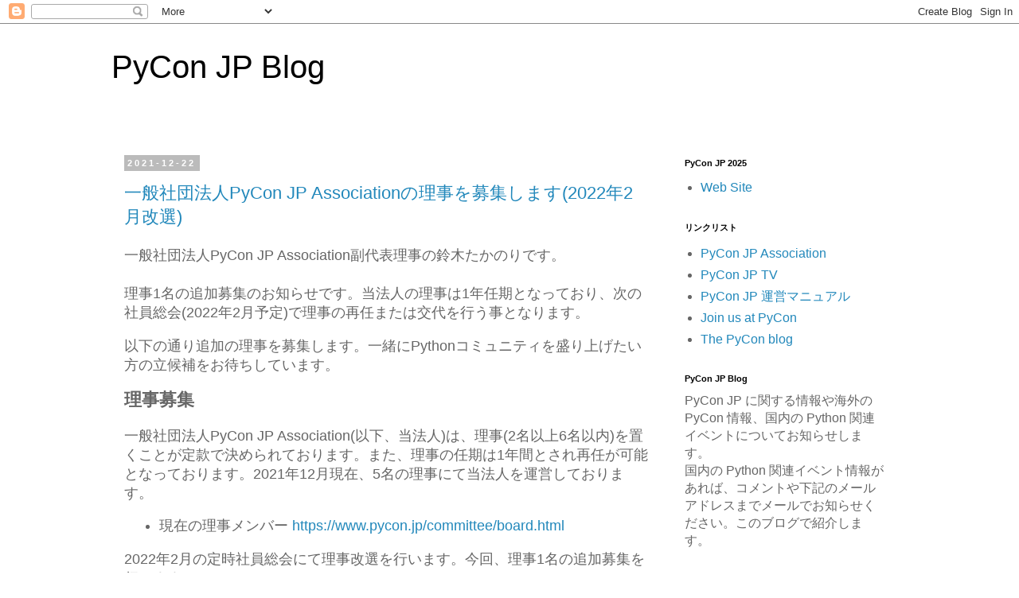

--- FILE ---
content_type: text/html; charset=UTF-8
request_url: https://pyconjp.blogspot.com/2021/
body_size: 91351
content:
<!DOCTYPE html>
<html class='v2' dir='ltr' lang='ja' xmlns='http://www.w3.org/1999/xhtml' xmlns:b='http://www.google.com/2005/gml/b' xmlns:data='http://www.google.com/2005/gml/data' xmlns:expr='http://www.google.com/2005/gml/expr'>
<head>
<link href='https://www.blogger.com/static/v1/widgets/335934321-css_bundle_v2.css' rel='stylesheet' type='text/css'/>
<meta content='width=1100' name='viewport'/>
<meta content='text/html; charset=UTF-8' http-equiv='Content-Type'/>
<meta content='blogger' name='generator'/>
<link href='https://pyconjp.blogspot.com/favicon.ico' rel='icon' type='image/x-icon'/>
<link href='https://pyconjp.blogspot.com/2021/' rel='canonical'/>
<link rel="alternate" type="application/atom+xml" title="PyCon JP Blog - Atom" href="https://pyconjp.blogspot.com/feeds/posts/default" />
<link rel="alternate" type="application/rss+xml" title="PyCon JP Blog - RSS" href="https://pyconjp.blogspot.com/feeds/posts/default?alt=rss" />
<link rel="service.post" type="application/atom+xml" title="PyCon JP Blog - Atom" href="https://www.blogger.com/feeds/1711203921350230994/posts/default" />
<!--Can't find substitution for tag [blog.ieCssRetrofitLinks]-->
<meta content='PyCon JP, PyCon JP や海外の PyCon 情報、Python イベントに関するブログです。' name='description'/>
<meta content='https://pyconjp.blogspot.com/2021/' property='og:url'/>
<meta content='PyCon JP Blog' property='og:title'/>
<meta content='PyCon JP, PyCon JP や海外の PyCon 情報、Python イベントに関するブログです。' property='og:description'/>
<title>PyCon JP Blog: 2021</title>
<style id='page-skin-1' type='text/css'><!--
/*
-----------------------------------------------
Blogger Template Style
Name:     Simple
Designer: Blogger
URL:      www.blogger.com
----------------------------------------------- */
/* Variable definitions
====================
<Variable name="keycolor" description="Main Color" type="color" default="#66bbdd"/>
<Group description="Page Text" selector="body">
<Variable name="body.font" description="Font" type="font"
default="normal normal 12px Arial, Tahoma, Helvetica, FreeSans, sans-serif"/>
<Variable name="body.text.color" description="Text Color" type="color" default="#222222"/>
</Group>
<Group description="Backgrounds" selector=".body-fauxcolumns-outer">
<Variable name="body.background.color" description="Outer Background" type="color" default="#66bbdd"/>
<Variable name="content.background.color" description="Main Background" type="color" default="#ffffff"/>
<Variable name="header.background.color" description="Header Background" type="color" default="transparent"/>
</Group>
<Group description="Links" selector=".main-outer">
<Variable name="link.color" description="Link Color" type="color" default="#2288bb"/>
<Variable name="link.visited.color" description="Visited Color" type="color" default="#888888"/>
<Variable name="link.hover.color" description="Hover Color" type="color" default="#33aaff"/>
</Group>
<Group description="Blog Title" selector=".header h1">
<Variable name="header.font" description="Font" type="font"
default="normal normal 60px Arial, Tahoma, Helvetica, FreeSans, sans-serif"/>
<Variable name="header.text.color" description="Title Color" type="color" default="#3399bb" />
</Group>
<Group description="Blog Description" selector=".header .description">
<Variable name="description.text.color" description="Description Color" type="color"
default="#777777" />
</Group>
<Group description="Tabs Text" selector=".tabs-inner .widget li a">
<Variable name="tabs.font" description="Font" type="font"
default="normal normal 14px Arial, Tahoma, Helvetica, FreeSans, sans-serif"/>
<Variable name="tabs.text.color" description="Text Color" type="color" default="#999999"/>
<Variable name="tabs.selected.text.color" description="Selected Color" type="color" default="#000000"/>
</Group>
<Group description="Tabs Background" selector=".tabs-outer .PageList">
<Variable name="tabs.background.color" description="Background Color" type="color" default="#f5f5f5"/>
<Variable name="tabs.selected.background.color" description="Selected Color" type="color" default="#eeeeee"/>
</Group>
<Group description="Post Title" selector="h3.post-title, .comments h4">
<Variable name="post.title.font" description="Font" type="font"
default="normal normal 22px Arial, Tahoma, Helvetica, FreeSans, sans-serif"/>
</Group>
<Group description="Date Header" selector=".date-header">
<Variable name="date.header.color" description="Text Color" type="color"
default="#666666"/>
<Variable name="date.header.background.color" description="Background Color" type="color"
default="transparent"/>
<Variable name="date.header.font" description="Text Font" type="font"
default="normal bold 11px Arial, Tahoma, Helvetica, FreeSans, sans-serif"/>
<Variable name="date.header.padding" description="Date Header Padding" type="string" default="inherit"/>
<Variable name="date.header.letterspacing" description="Date Header Letter Spacing" type="string" default="inherit"/>
<Variable name="date.header.margin" description="Date Header Margin" type="string" default="inherit"/>
</Group>
<Group description="Post Footer" selector=".post-footer">
<Variable name="post.footer.text.color" description="Text Color" type="color" default="#666666"/>
<Variable name="post.footer.background.color" description="Background Color" type="color"
default="#f9f9f9"/>
<Variable name="post.footer.border.color" description="Shadow Color" type="color" default="#eeeeee"/>
</Group>
<Group description="Gadgets" selector="h2">
<Variable name="widget.title.font" description="Title Font" type="font"
default="normal bold 11px Arial, Tahoma, Helvetica, FreeSans, sans-serif"/>
<Variable name="widget.title.text.color" description="Title Color" type="color" default="#000000"/>
<Variable name="widget.alternate.text.color" description="Alternate Color" type="color" default="#999999"/>
</Group>
<Group description="Images" selector=".main-inner">
<Variable name="image.background.color" description="Background Color" type="color" default="#ffffff"/>
<Variable name="image.border.color" description="Border Color" type="color" default="#eeeeee"/>
<Variable name="image.text.color" description="Caption Text Color" type="color" default="#666666"/>
</Group>
<Group description="Accents" selector=".content-inner">
<Variable name="body.rule.color" description="Separator Line Color" type="color" default="#eeeeee"/>
<Variable name="tabs.border.color" description="Tabs Border Color" type="color" default="transparent"/>
</Group>
<Variable name="body.background" description="Body Background" type="background"
color="#ffffff" default="$(color) none repeat scroll top left"/>
<Variable name="body.background.override" description="Body Background Override" type="string" default=""/>
<Variable name="body.background.gradient.cap" description="Body Gradient Cap" type="url"
default="url(https://resources.blogblog.com/blogblog/data/1kt/simple/gradients_light.png)"/>
<Variable name="body.background.gradient.tile" description="Body Gradient Tile" type="url"
default="url(https://resources.blogblog.com/blogblog/data/1kt/simple/body_gradient_tile_light.png)"/>
<Variable name="content.background.color.selector" description="Content Background Color Selector" type="string" default=".content-inner"/>
<Variable name="content.padding" description="Content Padding" type="length" default="10px" min="0" max="100px"/>
<Variable name="content.padding.horizontal" description="Content Horizontal Padding" type="length" default="10px" min="0" max="100px"/>
<Variable name="content.shadow.spread" description="Content Shadow Spread" type="length" default="40px" min="0" max="100px"/>
<Variable name="content.shadow.spread.webkit" description="Content Shadow Spread (WebKit)" type="length" default="5px" min="0" max="100px"/>
<Variable name="content.shadow.spread.ie" description="Content Shadow Spread (IE)" type="length" default="10px" min="0" max="100px"/>
<Variable name="main.border.width" description="Main Border Width" type="length" default="0" min="0" max="10px"/>
<Variable name="header.background.gradient" description="Header Gradient" type="url" default="none"/>
<Variable name="header.shadow.offset.left" description="Header Shadow Offset Left" type="length" default="-1px" min="-50px" max="50px"/>
<Variable name="header.shadow.offset.top" description="Header Shadow Offset Top" type="length" default="-1px" min="-50px" max="50px"/>
<Variable name="header.shadow.spread" description="Header Shadow Spread" type="length" default="1px" min="0" max="100px"/>
<Variable name="header.padding" description="Header Padding" type="length" default="30px" min="0" max="100px"/>
<Variable name="header.border.size" description="Header Border Size" type="length" default="1px" min="0" max="10px"/>
<Variable name="header.bottom.border.size" description="Header Bottom Border Size" type="length" default="1px" min="0" max="10px"/>
<Variable name="header.border.horizontalsize" description="Header Horizontal Border Size" type="length" default="0" min="0" max="10px"/>
<Variable name="description.text.size" description="Description Text Size" type="string" default="140%"/>
<Variable name="tabs.margin.top" description="Tabs Margin Top" type="length" default="0" min="0" max="100px"/>
<Variable name="tabs.margin.side" description="Tabs Side Margin" type="length" default="30px" min="0" max="100px"/>
<Variable name="tabs.background.gradient" description="Tabs Background Gradient" type="url"
default="url(https://resources.blogblog.com/blogblog/data/1kt/simple/gradients_light.png)"/>
<Variable name="tabs.border.width" description="Tabs Border Width" type="length" default="1px" min="0" max="10px"/>
<Variable name="tabs.bevel.border.width" description="Tabs Bevel Border Width" type="length" default="1px" min="0" max="10px"/>
<Variable name="post.margin.bottom" description="Post Bottom Margin" type="length" default="25px" min="0" max="100px"/>
<Variable name="image.border.small.size" description="Image Border Small Size" type="length" default="2px" min="0" max="10px"/>
<Variable name="image.border.large.size" description="Image Border Large Size" type="length" default="5px" min="0" max="10px"/>
<Variable name="page.width.selector" description="Page Width Selector" type="string" default=".region-inner"/>
<Variable name="page.width" description="Page Width" type="string" default="auto"/>
<Variable name="main.section.margin" description="Main Section Margin" type="length" default="15px" min="0" max="100px"/>
<Variable name="main.padding" description="Main Padding" type="length" default="15px" min="0" max="100px"/>
<Variable name="main.padding.top" description="Main Padding Top" type="length" default="30px" min="0" max="100px"/>
<Variable name="main.padding.bottom" description="Main Padding Bottom" type="length" default="30px" min="0" max="100px"/>
<Variable name="paging.background"
color="#ffffff"
description="Background of blog paging area" type="background"
default="transparent none no-repeat scroll top center"/>
<Variable name="footer.bevel" description="Bevel border length of footer" type="length" default="0" min="0" max="10px"/>
<Variable name="mobile.background.overlay" description="Mobile Background Overlay" type="string"
default="transparent none repeat scroll top left"/>
<Variable name="mobile.background.size" description="Mobile Background Size" type="string" default="auto"/>
<Variable name="mobile.button.color" description="Mobile Button Color" type="color" default="#ffffff" />
<Variable name="startSide" description="Side where text starts in blog language" type="automatic" default="left"/>
<Variable name="endSide" description="Side where text ends in blog language" type="automatic" default="right"/>
*/
/* Content
----------------------------------------------- */
body {
font: normal normal 16px 'Trebuchet MS', Trebuchet, Verdana, sans-serif;
color: #666666;
background: #ffffff none repeat scroll top left;
padding: 0 0 0 0;
}
html body .region-inner {
min-width: 0;
max-width: 100%;
width: auto;
}
h2 {
font-size: 22px;
}
a:link {
text-decoration:none;
color: #2288bb;
}
a:visited {
text-decoration:none;
color: #888888;
}
a:hover {
text-decoration:underline;
color: #33aaff;
}
.body-fauxcolumn-outer .fauxcolumn-inner {
background: transparent none repeat scroll top left;
_background-image: none;
}
.body-fauxcolumn-outer .cap-top {
position: absolute;
z-index: 1;
height: 400px;
width: 100%;
}
.body-fauxcolumn-outer .cap-top .cap-left {
width: 100%;
background: transparent none repeat-x scroll top left;
_background-image: none;
}
.content-outer {
-moz-box-shadow: 0 0 0 rgba(0, 0, 0, .15);
-webkit-box-shadow: 0 0 0 rgba(0, 0, 0, .15);
-goog-ms-box-shadow: 0 0 0 #333333;
box-shadow: 0 0 0 rgba(0, 0, 0, .15);
margin-bottom: 1px;
}
.content-inner {
padding: 10px 40px;
}
.content-inner {
background-color: #ffffff;
}
/* Header
----------------------------------------------- */
.header-outer {
background: transparent none repeat-x scroll 0 -400px;
_background-image: none;
}
.Header h1 {
font: normal normal 40px 'Trebuchet MS',Trebuchet,Verdana,sans-serif;
color: #000000;
text-shadow: 0 0 0 rgba(0, 0, 0, .2);
}
.Header h1 a {
color: #000000;
}
.Header .description {
font-size: 18px;
color: #000000;
}
.header-inner .Header .titlewrapper {
padding: 22px 0;
}
.header-inner .Header .descriptionwrapper {
padding: 0 0;
}
/* Tabs
----------------------------------------------- */
.tabs-inner .section:first-child {
border-top: 0 solid #dddddd;
}
.tabs-inner .section:first-child ul {
margin-top: -1px;
border-top: 1px solid #dddddd;
border-left: 1px solid #dddddd;
border-right: 1px solid #dddddd;
}
.tabs-inner .widget ul {
background: transparent none repeat-x scroll 0 -800px;
_background-image: none;
border-bottom: 1px solid #dddddd;
margin-top: 0;
margin-left: -30px;
margin-right: -30px;
}
.tabs-inner .widget li a {
display: inline-block;
padding: .6em 1em;
font: normal normal 12px 'Trebuchet MS', Trebuchet, Verdana, sans-serif;
color: #000000;
border-left: 1px solid #ffffff;
border-right: 1px solid #dddddd;
}
.tabs-inner .widget li:first-child a {
border-left: none;
}
.tabs-inner .widget li.selected a, .tabs-inner .widget li a:hover {
color: #000000;
background-color: #eeeeee;
text-decoration: none;
}
/* Columns
----------------------------------------------- */
.main-outer {
border-top: 0 solid transparent;
}
.fauxcolumn-left-outer .fauxcolumn-inner {
border-right: 1px solid transparent;
}
.fauxcolumn-right-outer .fauxcolumn-inner {
border-left: 1px solid transparent;
}
/* Headings
----------------------------------------------- */
div.widget > h2,
div.widget h2.title {
margin: 0 0 1em 0;
font: normal bold 11px 'Trebuchet MS',Trebuchet,Verdana,sans-serif;
color: #000000;
}
/* Widgets
----------------------------------------------- */
.widget .zippy {
color: #999999;
text-shadow: 2px 2px 1px rgba(0, 0, 0, .1);
}
.widget .popular-posts ul {
list-style: none;
}
/* Posts
----------------------------------------------- */
h2.date-header {
font: normal bold 11px Arial, Tahoma, Helvetica, FreeSans, sans-serif;
}
.date-header span {
background-color: #bbbbbb;
color: #ffffff;
padding: 0.4em;
letter-spacing: 3px;
margin: inherit;
}
.main-inner {
padding-top: 35px;
padding-bottom: 65px;
}
.main-inner .column-center-inner {
padding: 0 0;
}
.main-inner .column-center-inner .section {
margin: 0 1em;
}
.post {
margin: 0 0 45px 0;
}
h3.post-title, .comments h4 {
font: normal normal 22px 'Trebuchet MS',Trebuchet,Verdana,sans-serif;
margin: .75em 0 0;
}
.post-body {
font-size: 110%;
line-height: 1.4;
position: relative;
}
.post-body img, .post-body .tr-caption-container, .Profile img, .Image img,
.BlogList .item-thumbnail img {
padding: 2px;
background: #ffffff;
border: 1px solid #eeeeee;
-moz-box-shadow: 1px 1px 5px rgba(0, 0, 0, .1);
-webkit-box-shadow: 1px 1px 5px rgba(0, 0, 0, .1);
box-shadow: 1px 1px 5px rgba(0, 0, 0, .1);
}
.post-body img, .post-body .tr-caption-container {
padding: 5px;
}
.post-body .tr-caption-container {
color: #666666;
}
.post-body .tr-caption-container img {
padding: 0;
background: transparent;
border: none;
-moz-box-shadow: 0 0 0 rgba(0, 0, 0, .1);
-webkit-box-shadow: 0 0 0 rgba(0, 0, 0, .1);
box-shadow: 0 0 0 rgba(0, 0, 0, .1);
}
.post-header {
margin: 0 0 1.5em;
line-height: 1.6;
font-size: 90%;
}
.post-footer {
margin: 20px -2px 0;
padding: 5px 10px;
color: #666666;
background-color: #eeeeee;
border-bottom: 1px solid #eeeeee;
line-height: 1.6;
font-size: 90%;
}
#comments .comment-author {
padding-top: 1.5em;
border-top: 1px solid transparent;
background-position: 0 1.5em;
}
#comments .comment-author:first-child {
padding-top: 0;
border-top: none;
}
.avatar-image-container {
margin: .2em 0 0;
}
#comments .avatar-image-container img {
border: 1px solid #eeeeee;
}
/* Comments
----------------------------------------------- */
.comments .comments-content .icon.blog-author {
background-repeat: no-repeat;
background-image: url([data-uri]);
}
.comments .comments-content .loadmore a {
border-top: 1px solid #999999;
border-bottom: 1px solid #999999;
}
.comments .comment-thread.inline-thread {
background-color: #eeeeee;
}
.comments .continue {
border-top: 2px solid #999999;
}
/* Accents
---------------------------------------------- */
.section-columns td.columns-cell {
border-left: 1px solid transparent;
}
.blog-pager {
background: transparent url(https://resources.blogblog.com/blogblog/data/1kt/simple/paging_dot.png) repeat-x scroll top center;
}
.blog-pager-older-link, .home-link,
.blog-pager-newer-link {
background-color: #ffffff;
padding: 5px;
}
.footer-outer {
border-top: 1px dashed #bbbbbb;
}
/* Mobile
----------------------------------------------- */
body.mobile  {
background-size: auto;
}
.mobile .body-fauxcolumn-outer {
background: transparent none repeat scroll top left;
}
.mobile .body-fauxcolumn-outer .cap-top {
background-size: 100% auto;
}
.mobile .content-outer {
-webkit-box-shadow: 0 0 3px rgba(0, 0, 0, .15);
box-shadow: 0 0 3px rgba(0, 0, 0, .15);
}
.mobile .tabs-inner .widget ul {
margin-left: 0;
margin-right: 0;
}
.mobile .post {
margin: 0;
}
.mobile .main-inner .column-center-inner .section {
margin: 0;
}
.mobile .date-header span {
padding: 0.1em 10px;
margin: 0 -10px;
}
.mobile h3.post-title {
margin: 0;
}
.mobile .blog-pager {
background: transparent none no-repeat scroll top center;
}
.mobile .footer-outer {
border-top: none;
}
.mobile .main-inner, .mobile .footer-inner {
background-color: #ffffff;
}
.mobile-index-contents {
color: #666666;
}
.mobile-link-button {
background-color: #2288bb;
}
.mobile-link-button a:link, .mobile-link-button a:visited {
color: #ffffff;
}
.mobile .tabs-inner .section:first-child {
border-top: none;
}
.mobile .tabs-inner .PageList .widget-content {
background-color: #eeeeee;
color: #000000;
border-top: 1px solid #dddddd;
border-bottom: 1px solid #dddddd;
}
.mobile .tabs-inner .PageList .widget-content .pagelist-arrow {
border-left: 1px solid #dddddd;
}
.content-inner {
background-image: url('https://www.pycon.jp/_static/pyconjp_logo_s.png');
background-repeat: no-repeat;
background-position: right top;
}
.blogger-clickTrap {
display: none;
}
--></style>
<style id='template-skin-1' type='text/css'><!--
body {
min-width: 1080px;
}
.content-outer, .content-fauxcolumn-outer, .region-inner {
min-width: 1080px;
max-width: 1080px;
_width: 1080px;
}
.main-inner .columns {
padding-left: 0px;
padding-right: 310px;
}
.main-inner .fauxcolumn-center-outer {
left: 0px;
right: 310px;
/* IE6 does not respect left and right together */
_width: expression(this.parentNode.offsetWidth -
parseInt("0px") -
parseInt("310px") + 'px');
}
.main-inner .fauxcolumn-left-outer {
width: 0px;
}
.main-inner .fauxcolumn-right-outer {
width: 310px;
}
.main-inner .column-left-outer {
width: 0px;
right: 100%;
margin-left: -0px;
}
.main-inner .column-right-outer {
width: 310px;
margin-right: -310px;
}
#layout {
min-width: 0;
}
#layout .content-outer {
min-width: 0;
width: 800px;
}
#layout .region-inner {
min-width: 0;
width: auto;
}
body#layout div.add_widget {
padding: 8px;
}
body#layout div.add_widget a {
margin-left: 32px;
}
--></style>
<script type='text/javascript'>
        (function(i,s,o,g,r,a,m){i['GoogleAnalyticsObject']=r;i[r]=i[r]||function(){
        (i[r].q=i[r].q||[]).push(arguments)},i[r].l=1*new Date();a=s.createElement(o),
        m=s.getElementsByTagName(o)[0];a.async=1;a.src=g;m.parentNode.insertBefore(a,m)
        })(window,document,'script','https://www.google-analytics.com/analytics.js','ga');
        ga('create', 'UA-46515478-4', 'auto', 'blogger');
        ga('blogger.send', 'pageview');
      </script>
<meta content='summary' name='twitter:card'/>
<meta content='@pyconjapan' name='twitter:site'/>
<meta content='@pyconjapan' name='twitter:creator'/>
<meta content='2021 | PyCon JP Blog' name='twitter:title'/>
<meta content='PyCon JP, PyCon JP や海外の PyCon 情報、Python イベントに関するブログです。' name='twitter:description'/>
<meta content='' name='twitter:image'/>
<link href='https://www.blogger.com/dyn-css/authorization.css?targetBlogID=1711203921350230994&amp;zx=d3ea61d9-c222-4c1a-862f-82859c69ce22' media='none' onload='if(media!=&#39;all&#39;)media=&#39;all&#39;' rel='stylesheet'/><noscript><link href='https://www.blogger.com/dyn-css/authorization.css?targetBlogID=1711203921350230994&amp;zx=d3ea61d9-c222-4c1a-862f-82859c69ce22' rel='stylesheet'/></noscript>
<meta name='google-adsense-platform-account' content='ca-host-pub-1556223355139109'/>
<meta name='google-adsense-platform-domain' content='blogspot.com'/>

<link rel="stylesheet" href="https://fonts.googleapis.com/css2?display=swap&family=Helvetica+Neue"></head>
<body class='loading'>
<div class='navbar section' id='navbar' name='Navbar'><div class='widget Navbar' data-version='1' id='Navbar1'><script type="text/javascript">
    function setAttributeOnload(object, attribute, val) {
      if(window.addEventListener) {
        window.addEventListener('load',
          function(){ object[attribute] = val; }, false);
      } else {
        window.attachEvent('onload', function(){ object[attribute] = val; });
      }
    }
  </script>
<div id="navbar-iframe-container"></div>
<script type="text/javascript" src="https://apis.google.com/js/platform.js"></script>
<script type="text/javascript">
      gapi.load("gapi.iframes:gapi.iframes.style.bubble", function() {
        if (gapi.iframes && gapi.iframes.getContext) {
          gapi.iframes.getContext().openChild({
              url: 'https://www.blogger.com/navbar/1711203921350230994?origin\x3dhttps://pyconjp.blogspot.com',
              where: document.getElementById("navbar-iframe-container"),
              id: "navbar-iframe"
          });
        }
      });
    </script><script type="text/javascript">
(function() {
var script = document.createElement('script');
script.type = 'text/javascript';
script.src = '//pagead2.googlesyndication.com/pagead/js/google_top_exp.js';
var head = document.getElementsByTagName('head')[0];
if (head) {
head.appendChild(script);
}})();
</script>
</div></div>
<div class='body-fauxcolumns'>
<div class='fauxcolumn-outer body-fauxcolumn-outer'>
<div class='cap-top'>
<div class='cap-left'></div>
<div class='cap-right'></div>
</div>
<div class='fauxborder-left'>
<div class='fauxborder-right'></div>
<div class='fauxcolumn-inner'>
</div>
</div>
<div class='cap-bottom'>
<div class='cap-left'></div>
<div class='cap-right'></div>
</div>
</div>
</div>
<div class='content'>
<div class='content-fauxcolumns'>
<div class='fauxcolumn-outer content-fauxcolumn-outer'>
<div class='cap-top'>
<div class='cap-left'></div>
<div class='cap-right'></div>
</div>
<div class='fauxborder-left'>
<div class='fauxborder-right'></div>
<div class='fauxcolumn-inner'>
</div>
</div>
<div class='cap-bottom'>
<div class='cap-left'></div>
<div class='cap-right'></div>
</div>
</div>
</div>
<div class='content-outer'>
<div class='content-cap-top cap-top'>
<div class='cap-left'></div>
<div class='cap-right'></div>
</div>
<div class='fauxborder-left content-fauxborder-left'>
<div class='fauxborder-right content-fauxborder-right'></div>
<div class='content-inner'>
<header>
<div class='header-outer'>
<div class='header-cap-top cap-top'>
<div class='cap-left'></div>
<div class='cap-right'></div>
</div>
<div class='fauxborder-left header-fauxborder-left'>
<div class='fauxborder-right header-fauxborder-right'></div>
<div class='region-inner header-inner'>
<div class='header section' id='header' name='ヘッダー'><div class='widget Header' data-version='1' id='Header1'>
<div id='header-inner'>
<div class='titlewrapper'>
<h1 class='title'>
<a href='https://pyconjp.blogspot.com/'>
PyCon JP Blog
</a>
</h1>
</div>
<div class='descriptionwrapper'>
<p class='description'><span>
</span></p>
</div>
</div>
</div></div>
</div>
</div>
<div class='header-cap-bottom cap-bottom'>
<div class='cap-left'></div>
<div class='cap-right'></div>
</div>
</div>
</header>
<div class='tabs-outer'>
<div class='tabs-cap-top cap-top'>
<div class='cap-left'></div>
<div class='cap-right'></div>
</div>
<div class='fauxborder-left tabs-fauxborder-left'>
<div class='fauxborder-right tabs-fauxborder-right'></div>
<div class='region-inner tabs-inner'>
<div class='tabs no-items section' id='crosscol' name='Cross-Column'></div>
<div class='tabs no-items section' id='crosscol-overflow' name='Cross-Column 2'></div>
</div>
</div>
<div class='tabs-cap-bottom cap-bottom'>
<div class='cap-left'></div>
<div class='cap-right'></div>
</div>
</div>
<div class='main-outer'>
<div class='main-cap-top cap-top'>
<div class='cap-left'></div>
<div class='cap-right'></div>
</div>
<div class='fauxborder-left main-fauxborder-left'>
<div class='fauxborder-right main-fauxborder-right'></div>
<div class='region-inner main-inner'>
<div class='columns fauxcolumns'>
<div class='fauxcolumn-outer fauxcolumn-center-outer'>
<div class='cap-top'>
<div class='cap-left'></div>
<div class='cap-right'></div>
</div>
<div class='fauxborder-left'>
<div class='fauxborder-right'></div>
<div class='fauxcolumn-inner'>
</div>
</div>
<div class='cap-bottom'>
<div class='cap-left'></div>
<div class='cap-right'></div>
</div>
</div>
<div class='fauxcolumn-outer fauxcolumn-left-outer'>
<div class='cap-top'>
<div class='cap-left'></div>
<div class='cap-right'></div>
</div>
<div class='fauxborder-left'>
<div class='fauxborder-right'></div>
<div class='fauxcolumn-inner'>
</div>
</div>
<div class='cap-bottom'>
<div class='cap-left'></div>
<div class='cap-right'></div>
</div>
</div>
<div class='fauxcolumn-outer fauxcolumn-right-outer'>
<div class='cap-top'>
<div class='cap-left'></div>
<div class='cap-right'></div>
</div>
<div class='fauxborder-left'>
<div class='fauxborder-right'></div>
<div class='fauxcolumn-inner'>
</div>
</div>
<div class='cap-bottom'>
<div class='cap-left'></div>
<div class='cap-right'></div>
</div>
</div>
<!-- corrects IE6 width calculation -->
<div class='columns-inner'>
<div class='column-center-outer'>
<div class='column-center-inner'>
<div class='main section' id='main' name='メイン'><div class='widget Blog' data-version='1' id='Blog1'>
<div class='blog-posts hfeed'>

          <div class="date-outer">
        
<h2 class='date-header'><span>2021-12-22</span></h2>

          <div class="date-posts">
        
<div class='post-outer'>
<div class='post hentry uncustomized-post-template' itemprop='blogPost' itemscope='itemscope' itemtype='http://schema.org/BlogPosting'>
<meta content='1711203921350230994' itemprop='blogId'/>
<meta content='2661945847344033707' itemprop='postId'/>
<a name='2661945847344033707'></a>
<h3 class='post-title entry-title' itemprop='name'>
<a href='https://pyconjp.blogspot.com/2021/12/recruitment-of-board-mmbers.html'>一般社団法人PyCon JP Associationの理事を募集します(2022年2月改選) </a>
</h3>
<div class='post-header'>
<div class='post-header-line-1'></div>
</div>
<div class='post-body entry-content' id='post-body-2661945847344033707' itemprop='articleBody'>
<p>一般社団法人PyCon JP Association副代表理事の鈴木たかのりです&#12290;<br /><br />理事1名の追加募集のお知らせです&#12290;当法人の理事は1年任期となっており&#12289;次の社員総会(2022年2月予定)で理事の再任または交代を行う事となります&#12290;</p><p>以下の通り追加の理事を募集します&#12290;一緒にPythonコミュニティを盛り上げたい方の立候補をお待ちしています&#12290;<br /></p><h2 style="text-align: left;">理事募集</h2><p style="text-align: left;">一般社団法人PyCon JP Association(以下&#12289;当法人)は&#12289;理事(2名以上6名以内)を置くことが定款で決められております&#12290;また&#12289;理事の任期は1年間とされ再任が可能となっております&#12290;2021年12月現在&#12289;5名の理事にて当法人を運営しております&#12290;</p><ul style="text-align: left;"><li>現在の理事メンバー <a href="https://www.pycon.jp/committee/board.html">https://www.pycon.jp/committee/board.html</a><br /></li></ul><p style="text-align: left;">2022年2月の定時社員総会にて理事改選を行います&#12290;今回&#12289;理事1名の追加募集を行います&#12290;<br /></p><h3 style="text-align: left;">理事の役割</h3><p style="text-align: left;">理事は&#12289;当法人の意思を決定するための運営ミーティングに参加し&#12289;意見を述べると共に議決権を持ちます&#12290;運営ミーティングは2ヶ月から3ヶ月に一度開催しております&#12290;</p><p style="text-align: left;">運営ミーティングの主な議題は以下の様なものです&#12290;<br /></p><ul style="text-align: left;"><li>当法人の方針</li><li>予算の決定</li><li>PyCon JPイベントの座長の決定</li><li>Python Boot Campなどの企画運営</li><li>支援事業(各種PyConへの派遣や開催支援&#12289;チュートリアルの実施など)の内容決定</li><li>その他の企画についてなど新たなアイデアを提案 &nbsp;</li></ul><p style="text-align: left;">過去の運営会議の議事録は以下のURLから参照できます&#12290;</p><ul style="text-align: left;"><li><a href="https://www.pycon.jp/committee/meeting/index.html">https://www.pycon.jp/committee/meeting/index.html</a><br /></li></ul><h2 style="text-align: left;">募集概要</h2><p style="text-align: left;">以下の通り&#12289;当法人の理事を募集したいと思います&#12290;<br /></p><ul style="text-align: left;"><li>募集期間: 2021年12月22日(水)から2022年1月31日(月)</li><li>申込み時に必要な情報</li><ul><li>氏名</li><li>連絡先メールアドレス</li><li>所属(コミュティなど)</li><li>今までのPyCon JP/APACとの関係&#12539;役割</li><li>理事になり行いたいこと</li><li>推薦する当法人社員又は理事(1名以上)</li><li>応援者(2名以上)(氏名&#12539;ハンドル名など&#12539;所属コミュニティ)</li><li>その他(どんなことでも)</li></ul><li>メールにて board@pycon.jp 宛てに連絡をください&#12290;<br /></li></ul><p style="text-align: left;"></p><h3 style="text-align: left;">推薦人</h3><p style="text-align: left;">理事に立候補するには&#12289;下記の推薦人が必要です&#12290;<br /></p><ul style="text-align: left;"><li>最低1人の当法人社員又は理事からの推薦</li><li>自身のコミュニティやPython関連コミュニティから2人以上の推薦</li></ul><h2 style="text-align: left;">理事の確定</h2><p style="text-align: left;">以下の流れで理事を確定します&#12290;</p><ul style="text-align: left;"><li>応募者なしの場合</li><ul><li>新規の理事なし </li></ul><li>応募申込者が定員を超えていない場合</li><ul><li>申込内容を既存理事全員で議論</li><li>2人以上の反対の場合は&#12289;却下</li><li>1人の反対の場合は&#12289;代表理事が判断</li><li>反対がなければ&#12289;確定 </li></ul><li>応募申込者が定員を超えている場合</li><ul><li>申込内容を既存理事全員で議論</li><li>既存理事が応募申込者のいずれか1名に投票し順位を付ける&#12290;順位がつかない場合は代表理事が1名づつ除外し更に順位付けを行う&#12290;</li><li>定員内に申込者を絞った後&#12289;&#12300;応募申込者が定員を超えていない場合&#12301;の手順に沿って確定又は却下を決める</li></ul></ul><h2 style="text-align: left;">理事に決定<br /></h2><ul style="text-align: left;"><li>上記の確定をもとに&#12289;2022年2月の社員総会の議案にする</li><li>社員総会の決議により&#12289;理事を決定する(再任理事も含めて) </li></ul>
<div style='clear: both;'></div>
</div>
<div class='post-footer'>
<div class='post-footer-line post-footer-line-1'>
<span class='post-author vcard'>
投稿者
<span class='fn' itemprop='author' itemscope='itemscope' itemtype='http://schema.org/Person'>
<meta content='https://www.blogger.com/profile/13880469499197280582' itemprop='url'/>
<a class='g-profile' href='https://www.blogger.com/profile/13880469499197280582' rel='author' title='author profile'>
<span itemprop='name'>Takanori Suzuki</span>
</a>
</span>
</span>
<span class='post-timestamp'>
時刻:
<meta content='https://pyconjp.blogspot.com/2021/12/recruitment-of-board-mmbers.html' itemprop='url'/>
<a class='timestamp-link' href='https://pyconjp.blogspot.com/2021/12/recruitment-of-board-mmbers.html' rel='bookmark' title='permanent link'><abbr class='published' itemprop='datePublished' title='2021-12-22T09:00:00+09:00'>09:00</abbr></a>
</span>
<span class='post-comment-link'>
<a class='comment-link' href='https://pyconjp.blogspot.com/2021/12/recruitment-of-board-mmbers.html#comment-form' onclick=''>
0 件のコメント:
  </a>
</span>
<span class='post-icons'>
<span class='item-control blog-admin pid-1153937479'>
<a href='https://www.blogger.com/post-edit.g?blogID=1711203921350230994&postID=2661945847344033707&from=pencil' title='投稿を編集'>
<img alt='' class='icon-action' height='18' src='https://resources.blogblog.com/img/icon18_edit_allbkg.gif' width='18'/>
</a>
</span>
</span>
<div class='post-share-buttons goog-inline-block'>
<a class='goog-inline-block share-button sb-email' href='https://www.blogger.com/share-post.g?blogID=1711203921350230994&postID=2661945847344033707&target=email' target='_blank' title='メールで送信'><span class='share-button-link-text'>メールで送信</span></a><a class='goog-inline-block share-button sb-blog' href='https://www.blogger.com/share-post.g?blogID=1711203921350230994&postID=2661945847344033707&target=blog' onclick='window.open(this.href, "_blank", "height=270,width=475"); return false;' target='_blank' title='BlogThis!'><span class='share-button-link-text'>BlogThis!</span></a><a class='goog-inline-block share-button sb-twitter' href='https://www.blogger.com/share-post.g?blogID=1711203921350230994&postID=2661945847344033707&target=twitter' target='_blank' title='X で共有'><span class='share-button-link-text'>X で共有</span></a><a class='goog-inline-block share-button sb-facebook' href='https://www.blogger.com/share-post.g?blogID=1711203921350230994&postID=2661945847344033707&target=facebook' onclick='window.open(this.href, "_blank", "height=430,width=640"); return false;' target='_blank' title='Facebook で共有する'><span class='share-button-link-text'>Facebook で共有する</span></a><a class='goog-inline-block share-button sb-pinterest' href='https://www.blogger.com/share-post.g?blogID=1711203921350230994&postID=2661945847344033707&target=pinterest' target='_blank' title='Pinterest に共有'><span class='share-button-link-text'>Pinterest に共有</span></a>
</div>
</div>
<div class='post-footer-line post-footer-line-2'>
<span class='post-labels'>
</span>
</div>
<div class='post-footer-line post-footer-line-3'>
<span class='post-location'>
</span>
</div>
</div>
</div>
</div>

          </div></div>
        

          <div class="date-outer">
        
<h2 class='date-header'><span>2021-12-20</span></h2>

          <div class="date-posts">
        
<div class='post-outer'>
<div class='post hentry uncustomized-post-template' itemprop='blogPost' itemscope='itemscope' itemtype='http://schema.org/BlogPosting'>
<meta content='https://i.ytimg.com/vi/lnklSqj7cPo/hqdefault.jpg' itemprop='image_url'/>
<meta content='1711203921350230994' itemprop='blogId'/>
<meta content='6047996692508061693' itemprop='postId'/>
<a name='6047996692508061693'></a>
<h3 class='post-title entry-title' itemprop='name'>
<a href='https://pyconjp.blogspot.com/2021/12/pyconjptv11-12.html'>PyCon JP TV #11 &#12300;EuroPython 2019&#12301;を配信しました&#12290;次回 #12 は1月14日(金)テーマは&#12300;Pythonコミュニティ2021重大ニュースと2022の展望&#12301;</a>
</h3>
<div class='post-header'>
<div class='post-header-line-1'></div>
</div>
<div class='post-body entry-content' id='post-body-6047996692508061693' itemprop='articleBody'>
<p>鈴木たかのり@PyCon JP Associationです&#12290;&nbsp;</p><p>PyCon JP TV #11を配信したのでその報告と&#12289;次回#12の予告です&#12290;<br /></p><h2 style="text-align: left;">PyCon JP TV #11<br /></h2><p>前回のPyCon JP TVは&#12300;EuroPython 2019&#12301;と題して12月3日(金)に配信しました&#12290;視聴してくくれたみなさん&#12289;リアルタイムでコメントなどいただいたみなさんありがとうございました&#12290;<br /><br />見て面白かったら高評価してくれたり&#12289;チャンネル登録してくれるとうれしいです&#12290;<br /><br />というわけで動画はこちらです&#12290;(インデックスも入っています)</p><p>&nbsp;</p><div class="separator" style="clear: both; text-align: center;"><iframe allowfullscreen="" class="BLOG_video_class" height="315" src="https://www.youtube.com/embed/lnklSqj7cPo" width="560" youtube-src-id="lnklSqj7cPo"></iframe></div><br /> <p></p><p>また&#12289;各種関連情報へのリンクなどは&#12289;以下のPyCon JP TVのサイトで確認できます&#12290;</p><ul style="text-align: left;"><li><a href="https://tv.pycon.jp/episode/11.html">https://tv.pycon.jp/episode/11.html</a></li></ul><p>PythonニュースではPyCon JP 2021の動画公開&#12289;Python Boot Camp in 山口&#12289;一般社団法人PyCon JP Association運営会議 #49&#12289;PyCon Kyushu 2022 Kumamoto&#12289;PyCon US 2022のトーク募集について紹介しました&#12290;</p><p>ついにPython Boot Campが久しぶりにリアル開催できる前日でした&#12290;</p><h3 style="text-align: left;">メイントーク: EuroPython 2019</h3><p></p><table align="center" cellpadding="0" cellspacing="0" class="tr-caption-container" style="margin-left: auto; margin-right: auto;"><tbody><tr><td style="text-align: center;"><a href="https://blogger.googleusercontent.com/img/a/AVvXsEiBGwb7E23lXqEnP6gqq80eFOX3f-U69Yj-gAo8gXqbeyMt3OJwxPUA6N9HLtjnketgEr2R0KXnGSMXJT2_cqp4XPU06hk36Z3GY3tH-8zQMBnhyxKH_kJVE7yq16K0oACwq0m6elfrLBsV4XrCKDkl6fFaaWV8vz8jbbcq6epMlo1rhZsEGtsideXL=s2494" style="margin-left: auto; margin-right: auto;"><img border="0" data-original-height="1650" data-original-width="2494" height="265" src="https://blogger.googleusercontent.com/img/a/AVvXsEiBGwb7E23lXqEnP6gqq80eFOX3f-U69Yj-gAo8gXqbeyMt3OJwxPUA6N9HLtjnketgEr2R0KXnGSMXJT2_cqp4XPU06hk36Z3GY3tH-8zQMBnhyxKH_kJVE7yq16K0oACwq0m6elfrLBsV4XrCKDkl6fFaaWV8vz8jbbcq6epMlo1rhZsEGtsideXL=w400-h265" width="400" /></a></td></tr><tr><td class="tr-caption" style="text-align: center;">配信の様子(EuroPython 2019のWebサイト)<br /></td></tr></tbody></table><br />&nbsp;<p></p><p>メイントークでは2019年7月に開催されたEuroPython 2019について紹介しました&#12290;パーソナリティーのtakanoryが初めて参加したEuroPython(ヨーロッパ全体のPythonイベント)です&#12290;現地の様子や面白かったトークの紹介&#12289;日本から参加したスピーカーのLTの様子などを紹介しました&#12290;</p>見てみた感想やご意見があれば&#12289;ぜひTwitter(ハッシュタグ <a href="https://twitter.com/search?q=pyconjptv">#pyconjptv</a>)や<a href="https://docs.google.com/forms/d/e/1FAIpQLSfvL4cKteAaG_czTXjofR83owyjXekG9GNDGC6-jRZCb_2HRw/viewform">お便りコーナー</a>などでフィードバックをもらえるとうれしいです&#12290;<h2 style="text-align: left;">PyCon JP TV #12 予告<br /></h2><p style="text-align: left;">次回PyCon JP TV #12は来年2022年1月14日(金) 20:00から配信予定です&#12290;いつもより開始時間が30分遅いのでご注意ください&#12290;</p><p style="text-align: left;">メイントークは&#12300;Pythonコミュニティ2021重大ニュースと2022の展望&#12301;と題して&#12289;日本のさまざまなPythonコミュニティの2021/2022の情報を紹介しつつ&#12289;そこをネタにトークしようと思っています&#12290;</p><p style="text-align: left;">別途&#12289;各コミュニティから情報のタレコミ募集をするので&#12289;ご協力をお願いします(ぺこり</p><p style="text-align: left;"></p><div class="separator" style="clear: both; text-align: center;"><iframe allowfullscreen="" class="BLOG_video_class" height="315" src="https://www.youtube.com/embed/i7S8dfok9wU" width="560" youtube-src-id="i7S8dfok9wU"></iframe></div><br />&nbsp;<p></p>今年も一年なんとか月一回配信ができました&#12290;来年も引きつづきPyCon JP TVをよろしくお願いします&#12290;
<div style='clear: both;'></div>
</div>
<div class='post-footer'>
<div class='post-footer-line post-footer-line-1'>
<span class='post-author vcard'>
投稿者
<span class='fn' itemprop='author' itemscope='itemscope' itemtype='http://schema.org/Person'>
<meta content='https://www.blogger.com/profile/13880469499197280582' itemprop='url'/>
<a class='g-profile' href='https://www.blogger.com/profile/13880469499197280582' rel='author' title='author profile'>
<span itemprop='name'>Takanori Suzuki</span>
</a>
</span>
</span>
<span class='post-timestamp'>
時刻:
<meta content='https://pyconjp.blogspot.com/2021/12/pyconjptv11-12.html' itemprop='url'/>
<a class='timestamp-link' href='https://pyconjp.blogspot.com/2021/12/pyconjptv11-12.html' rel='bookmark' title='permanent link'><abbr class='published' itemprop='datePublished' title='2021-12-20T09:00:00+09:00'>09:00</abbr></a>
</span>
<span class='post-comment-link'>
<a class='comment-link' href='https://pyconjp.blogspot.com/2021/12/pyconjptv11-12.html#comment-form' onclick=''>
0 件のコメント:
  </a>
</span>
<span class='post-icons'>
<span class='item-control blog-admin pid-1153937479'>
<a href='https://www.blogger.com/post-edit.g?blogID=1711203921350230994&postID=6047996692508061693&from=pencil' title='投稿を編集'>
<img alt='' class='icon-action' height='18' src='https://resources.blogblog.com/img/icon18_edit_allbkg.gif' width='18'/>
</a>
</span>
</span>
<div class='post-share-buttons goog-inline-block'>
<a class='goog-inline-block share-button sb-email' href='https://www.blogger.com/share-post.g?blogID=1711203921350230994&postID=6047996692508061693&target=email' target='_blank' title='メールで送信'><span class='share-button-link-text'>メールで送信</span></a><a class='goog-inline-block share-button sb-blog' href='https://www.blogger.com/share-post.g?blogID=1711203921350230994&postID=6047996692508061693&target=blog' onclick='window.open(this.href, "_blank", "height=270,width=475"); return false;' target='_blank' title='BlogThis!'><span class='share-button-link-text'>BlogThis!</span></a><a class='goog-inline-block share-button sb-twitter' href='https://www.blogger.com/share-post.g?blogID=1711203921350230994&postID=6047996692508061693&target=twitter' target='_blank' title='X で共有'><span class='share-button-link-text'>X で共有</span></a><a class='goog-inline-block share-button sb-facebook' href='https://www.blogger.com/share-post.g?blogID=1711203921350230994&postID=6047996692508061693&target=facebook' onclick='window.open(this.href, "_blank", "height=430,width=640"); return false;' target='_blank' title='Facebook で共有する'><span class='share-button-link-text'>Facebook で共有する</span></a><a class='goog-inline-block share-button sb-pinterest' href='https://www.blogger.com/share-post.g?blogID=1711203921350230994&postID=6047996692508061693&target=pinterest' target='_blank' title='Pinterest に共有'><span class='share-button-link-text'>Pinterest に共有</span></a>
</div>
</div>
<div class='post-footer-line post-footer-line-2'>
<span class='post-labels'>
ラベル:
<a href='https://pyconjp.blogspot.com/search/label/association' rel='tag'>association</a>,
<a href='https://pyconjp.blogspot.com/search/label/pyconjptv' rel='tag'>pyconjptv</a>
</span>
</div>
<div class='post-footer-line post-footer-line-3'>
<span class='post-location'>
</span>
</div>
</div>
</div>
</div>

          </div></div>
        

          <div class="date-outer">
        
<h2 class='date-header'><span>2021-12-14</span></h2>

          <div class="date-posts">
        
<div class='post-outer'>
<div class='post hentry uncustomized-post-template' itemprop='blogPost' itemscope='itemscope' itemtype='http://schema.org/BlogPosting'>
<meta content='https://blogger.googleusercontent.com/img/b/R29vZ2xl/AVvXsEg3gu7zDmpbxdu57JsRbZea4EYU0wHu1R_Ejxf-Xoq9sKRT-uGjxLzavi03nFQapo8XEE7AU7j7y4a7oA6qUEe9n0jPofPRTdgYHM5sBxc4_ikPI-wMof-kRBPYnxvbIDaB-6bGednA5ik/w400-h250/Screen+Shot+2021-08-13+at+12.23.15.png' itemprop='image_url'/>
<meta content='1711203921350230994' itemprop='blogId'/>
<meta content='5774520811923455421' itemprop='postId'/>
<a name='5774520811923455421'></a>
<h3 class='post-title entry-title' itemprop='name'>
<a href='https://pyconjp.blogspot.com/2021/12/cfp-pycon-kyushu-2022-kumamoto.html'>CfP採択のお知らせ -  PyCon Kyushu 2022 Kumamoto </a>
</h3>
<div class='post-header'>
<div class='post-header-line-1'></div>
</div>
<div class='post-body entry-content' id='post-body-5774520811923455421' itemprop='articleBody'>
<p>&nbsp; PyCon Kyushu 2022 Kumamoto の座長の清田です&#12290;</p><div class="separator" style="clear: both; text-align: center;"><a href="https://blogger.googleusercontent.com/img/b/R29vZ2xl/AVvXsEg3gu7zDmpbxdu57JsRbZea4EYU0wHu1R_Ejxf-Xoq9sKRT-uGjxLzavi03nFQapo8XEE7AU7j7y4a7oA6qUEe9n0jPofPRTdgYHM5sBxc4_ikPI-wMof-kRBPYnxvbIDaB-6bGednA5ik/s1808/Screen+Shot+2021-08-13+at+12.23.15.png" style="margin-left: 1em; margin-right: 1em;"><img border="0" data-original-height="1128" data-original-width="1808" height="250" src="https://blogger.googleusercontent.com/img/b/R29vZ2xl/AVvXsEg3gu7zDmpbxdu57JsRbZea4EYU0wHu1R_Ejxf-Xoq9sKRT-uGjxLzavi03nFQapo8XEE7AU7j7y4a7oA6qUEe9n0jPofPRTdgYHM5sBxc4_ikPI-wMof-kRBPYnxvbIDaB-6bGednA5ik/w400-h250/Screen+Shot+2021-08-13+at+12.23.15.png" width="400" /></a></div><div class="separator" style="clear: both; text-align: center;"><br /></div><div class="separator" style="clear: both; text-align: left;"><div class="separator" style="clear: both;">先日&#12289;CfPの採択を実施し&#12289;トークが決定しました&#65281;&#65281;&#65281;</div><div class="separator" style="clear: both;"><br /></div><div class="separator" style="clear: both;">初学者から中級向け&#12289;ジェネラルなトークから専門的な内容まで&#12289;Pythonという言語の可能性だったり&#12289;世界観がよくわかるトーク&#65288;講演&#65289;となっています&#65281;</div><div class="separator" style="clear: both;"><br /></div><div class="separator" style="clear: both;">発表者も&#12289;地元熊本や九州界隈&#12289;さらに&#12289;全国から他方で活躍している現役のエンジニアが集合するイベントになりそうです&#65281;</div><div class="separator" style="clear: both;"><br /></div><div class="separator" style="clear: both;">楽しみですね&#9734;</div><div class="separator" style="clear: both;"><br /></div><div class="separator" style="clear: both;">是非&#12289;いろいろな方に参加してもらいたいので&#12289;</div><div class="separator" style="clear: both;">熊本に来なはりまっせ&#65281;&#65288;熊本弁で&#12289;熊本にきてね&#65281;という意味&#65289;</div><div class="separator" style="clear: both;"><br /></div><div class="separator" style="clear: both;">トークは&#12289;下記のページより確認できます&#65281;</div></div><div class="separator" style="clear: both; text-align: left;"><a href="https://kyushu.pycon.jp/2022/">https://kyushu.pycon.jp/2022/</a>&nbsp;</div><div class="separator" style="clear: both; text-align: left;"><br /></div><div class="separator" style="clear: both; text-align: left;">合わせて&#12289;チケットの販売も開始したので&#12289;是非&#12289;参加登録お願いします&#65281;</div><div class="separator" style="clear: both; text-align: left;"><a href="https://pycon-kyushu.connpass.com/event/224167/">https://pycon-kyushu.connpass.com/event/224167/</a></div><div class="separator" style="clear: both; text-align: left;"><br /></div><div class="separator" style="clear: both; text-align: left;"><br /></div><div class="separator" style="clear: both; text-align: left;">以下&#12289;今回採択されたCfPのスピーカーとタイトルとスピーカー関するリンクの一覧です&#12290;</div><div class="separator" style="clear: both; text-align: left;">トークの順番は&#12289;当日のプログラム(RoomB-RoomD)順です&#12290;</div><div class="separator" style="clear: both; text-align: left;"><div class="separator" style="clear: both;"><br /></div><div class="separator" style="clear: both;"><br /></div><div class="separator" style="clear: both;"><b>静的コード解析から見出す一人前Pythonistaへの道</b></div><div class="separator" style="clear: both;"><div class="separator" style="clear: both;"><b>Yuki Takino</b></div></div><div class="separator" style="clear: both; text-align: left;">新卒で地元製本工場に入社&#12290; システム営業としてBtoC事業の開発やカスタマーに従事し 時には自ら身体を貼りマスコットキャラクターとして活動することで&#12289;業界に今まで無かった風を吹かせ話題を作ることに成功したが&#12289; 運営が進むにつれ保守開発がメインとなってきてしまっていたことから&#12289;新しい技術を習得するために転職を決意&#12290; 2016年6月から地元SIerで働き始め&#12289;プロに囲まれた切磋琢磨の環境で自分が所詮井の中の蛙であった事を悟り&#12289;修行に入る&#12290; 学生時代から&#12300;多機能君&#12301;と呼ばれていた幅広さを&#12289;広く浅くな器用貧乏で終わらせず業務レベルに持っていき名を残すために奮闘している&#12290;</div><div class="separator" style="clear: both; text-align: left;"><a href="https://twitter.com/moon_in_nagano">https://twitter.com/moon_in_nagano</a></div><div class="separator" style="clear: both;"><a href="https://qiita.com/moonwalkerpoday">https://qiita.com/moonwalkerpoday</a></div><div class="separator" style="clear: both;"><br /></div><div class="separator" style="clear: both;"><br /></div><div class="separator" style="clear: both;"><div class="separator" style="clear: both;"><b>async await の向こう側</b></div><div class="separator" style="clear: both;"><div class="separator" style="clear: both;"><div class="separator" style="clear: both;"><b>Atsushi Odagiri&nbsp;</b></div></div></div></div><div class="separator" style="clear: both;"><div class="separator" style="clear: both;">著書&#65306;パーフェクトPython</div></div><div class="separator" style="clear: both;"><a href="https://twitter.com/aodag">https://twitter.com/aodag</a></div><div class="separator" style="clear: both;"><a href="https://github.com/aodag">https://github.com/aodag</a></div><div class="separator" style="clear: both;"><br /></div><div class="separator" style="clear: both;"><br /></div><div class="separator" style="clear: both;"><div class="separator" style="clear: both;"><b>Cloud DataFlow / Pythonで 大規模データ処理</b></div><div class="separator" style="clear: both;"><div class="separator" style="clear: both;"><b>Masato Nakamura</b></div></div><div><div>I am a developer in Japan. I use Python and Scala/Java at work. A recent hobby is to rewrite Python 2 code to Python 3.</div></div><div><a href="https://twitter.com/masahito">https://twitter.com/masahito</a></div></div><div class="separator" style="clear: both;"><a href="https://github.com/masahitojp">https://github.com/masahitojp</a></div><div class="separator" style="clear: both;"><br /></div><div class="separator" style="clear: both;"><div class="separator" style="clear: both;"><br /></div><div class="separator" style="clear: both;"><div><b>Introduction to Structural Pattern Matching</b></div><div><b>Takanori Suzuki</b></div><div><div>Takanori(@takanory)はPyCon JP Associationの副代表理事です&#12290; また&#12289;BeProud Inc.の役員/Python Climberです&#12290; 2014年-2016年のPyCon JP座長でした&#12290; Python Boot Campで&#12289;日本中のPython初心者にプログラミングを教えています&#12290; Python書籍.を執筆&#12289;翻訳&#12289;監修しています&#12290; 趣味はトランペットとボルダリング&#12289;好きなのはフェレット&#12289;ビールとレゴ&#12290;</div></div></div><div><a href="https://twitter.com/takanory">https://twitter.com/takanory</a></div></div><div class="separator" style="clear: both;"><a href="https://slides.takanory.net/">https://slides.takanory.net/</a></div><div class="separator" style="clear: both;"><br /></div><div class="separator" style="clear: both;"><br /></div><div class="separator" style="clear: both;"><div class="separator" style="clear: both;"><b>PythonでgRPC入門 web chatを実装してみるハンズオン</b></div></div><div class="separator" style="clear: both;"><div class="separator" style="clear: both;"><b>Nishida</b></div><div class="separator" style="clear: both;"><div class="separator" style="clear: both;">nishida / 西田 吉克&#65288;にしだ よしかつ&#65289; 島根県松江市出身&#12290; 松江高専卒業後&#12289;山口大学工学部に編入し&#12289;現在4年生&#12290; 高専時代はNHK高専ロボコンに参加しハードウェア設計/加工&#12289;チームリーダーを担当&#12290; 大学編入後&#12289;複数のベンチャー企業で学生エンジニアとしてインターン/アルバイト等に従事し&#12289;Webフロントエンド&#12289;サーバーサイド問わず実装している&#12290; 2020年3月に&#12289;東京都のOSSを利用した山口県版コロナサイトを立ち上げ&#12289;2021年4月にCode for Yamaguchiを設立&#12290; 現在は&#12289;起業準備中で様々なビジネスコンテストやピッチに参加している&#12290;</div></div></div><div class="separator" style="clear: both;"><a href="https://twitter.com/nsd244">https://twitter.com/nsd244</a></div><div class="separator" style="clear: both;"><br /></div><div class="separator" style="clear: both;"><div class="separator" style="clear: both;"><br /></div><div class="separator" style="clear: both;"><b>Python環境の今 2022</b></div><div class="separator" style="clear: both;"><div class="separator" style="clear: both;"><div class="separator" style="clear: both;"><b>Manabu TERADA</b></div></div></div></div><div class="separator" style="clear: both;">Manabu is the founder and CEO of CMS Communications Inc., a Tokyo-based professional Plone and Python development company.Manabu has contributed east Asian language functions to Plone. He has been Board chair of PyCon Japan and is a core member of the Japan Plone Users Group. He was Guest Associate Professor of Hitotsubashi University in 2011, and he became a PSF Contributing member in September 2017.<br /><a href="https://twitter.com/terapyon">https://twitter.com/terapyon</a></div><div class="separator" style="clear: both;"><a href="https://www.cmscom.jp/">https://www.cmscom.jp/</a></div><div class="separator" style="clear: both;"><br /></div><div class="separator" style="clear: both;"><br /></div><div class="separator" style="clear: both;"><b>クールなデータアプリが作れるWebフレームワーク Dash と Streamlit をもっと理解しよう</b></div><div class="separator" style="clear: both;"><div class="separator" style="clear: both;"><b>malo 21st&#65288;田中丸&#12288;祐治&#65289;</b></div><div>malo21st / 田中丸&#12288;祐治&#65288;たなかまる ゆうじ&#65289; 佐賀県 伊万里市 出身&#12290; 去年７月にサラリーマン生活を早期リタイアして&#12289;フリーランスのエンジニアをやってます&#12290; スタートアップや小規模事業者の方のお手伝いができたらと地元佐賀で日々精進してますので&#12289;お気軽にご相談んください&#12290;</div><div><a href="https://twitter.com/malo21st">https://twitter.com/malo21st</a></div></div><div class="separator" style="clear: both;"><a href="https://github.com/malo21st">https://github.com/malo21st</a></div><div class="separator" style="clear: both;"><br /></div><div class="separator" style="clear: both;"><br /></div><div class="separator" style="clear: both;"><b>CPythonのソースを読んでみよう</b></div><div class="separator" style="clear: both;"><div class="separator" style="clear: both;"><b>Akira Nonaka</b></div><div class="separator" style="clear: both;"></div></div><div class="separator" style="clear: both;"><div class="separator" style="clear: both;">XOXZO Engineer A Flying Python programmer A weekend Rugby player</div></div><div class="separator" style="clear: both;"><a href="https://twitter.com/anonaka">https://twitter.com/anonaka</a></div><div class="separator" style="clear: both;"><a href="https://github.com/anonaka">https://github.com/anonaka</a></div><div class="separator" style="clear: both;"><div><br /></div></div><div class="separator" style="clear: both;"><br /></div><div class="separator" style="clear: both;"><b>print("Hello World")を実行する- Pythonコードからスタック型仮想マシンまで -</b></div><div class="separator" style="clear: both;"><div class="separator" style="clear: both;"><b>ローランド リチャード</b></div></div><div class="separator" style="clear: both;"><div class="separator" style="clear: both;">2014年慶應義塾大学SFC環境情報学部を卒業&#12290;卒業論文にブロックチェーンとP2Pネットワークを用いたデータの半永久的保存方法を考案する&#12290; ソフトバンクでブロックチェーン事業に従事し&#12289;現在は暗号資産交換所のOKCoinJapanに勤務&#12290;</div></div><div class="separator" style="clear: both;"><a href="https://twitter.com/coolandsmartrr">https://twitter.com/coolandsmartrr</a></div><div class="separator" style="clear: both;"><a href="https://github.com/coolandsmartrr">https://github.com/coolandsmartrr</a></div><div class="separator" style="clear: both;"><br /></div><div class="separator" style="clear: both;"><br /></div><div class="separator" style="clear: both;"><b>FHIR on Python</b></div><div class="separator" style="clear: both;"><div class="separator" style="clear: both;"><b>山ノ内 祥訓</b></div></div><div class="separator" style="clear: both;"><div class="separator" style="clear: both;">熊本の某SIerで医療情報システムの導入及び開発を10年ぐらいやっていました&#12290; 現在は熊本大学病院で臨床研究データに関する設計及び開発と運用をやりつつ&#12289;医療情報学分野の研究を行っています&#12290;</div></div><div class="separator" style="clear: both;"><a href="https://www.facebook.com/yoshinori.yamanouchi.12">https://www.facebook.com/yoshinori.yamanouchi.12</a></div><div class="separator" style="clear: both;"><br /></div><div class="separator" style="clear: both;"><br /></div><div class="separator" style="clear: both;"><b>&#12300;視線&#12301;を科学する&#12290;- MediaPipeを用いた視線計測の手法について -</b></div><div class="separator" style="clear: both;"><div class="separator" style="clear: both;"><b>廣津留 慶人</b></div></div><div class="separator" style="clear: both;">私は大学で古典統計学を勉強し&#12289;就職後は企業にて機械学習手法を取り入れたシステムの開発経験があるエンジニアです&#12290; 古来統計学ではR言語が主流として扱われていましたが&#12289;機械学習分野の発展とともにPython言語派閥へと日々軸足を移しています&#12290; 日常業務ではC#やJavascriptなどを用いてシステム開発をおこなっていますが&#12289;将来的にはPythonを侵食させていければと思っています&#12290;<br /><a href="https://twitter.com/kou841">https://twitter.com/kou841</a></div><div class="separator" style="clear: both;"><a href="https://www.oec.co.jp/">https://www.oec.co.jp/</a></div><div class="separator" style="clear: both;"><br /></div><div class="separator" style="clear: both;"><br /></div><div class="separator" style="clear: both;"><b>文に立ち返ってPython再入門</b></div><div class="separator" style="clear: both;"><b>nikkie</b></div><div class="separator" style="clear: both;"><div class="separator" style="clear: both;">In 2016, started a career as a software engineer</div><div class="separator" style="clear: both;">In 2017 Autumn, started Python as a hobby</div><div class="separator" style="clear: both;">from 2019, engaged in Natural Language Processing at Uzabase, inc. Tokyo, Japan</div><div class="separator" style="clear: both;">PyCon JP 2019, 2020 staff</div><div class="separator" style="clear: both;">translate Django Girls Tutorial into Japanese</div><div class="separator" style="clear: both;"><br /></div><div class="separator" style="clear: both;">Presentation in past conference</div><div class="separator" style="clear: both;">2019/05 Django Congress 2019 (45min) Django Girls Blogのネクストステップ (YouTube)</div><div class="separator" style="clear: both;">2019/09 PyCon JP 2019 (15min) Anaconda環境運用TIPS (YouTube)</div><div class="separator" style="clear: both;">2020/02 PyCon mini Shizuoka (30min) Djangoで始めるWeb開発の世界</div></div><div class="separator" style="clear: both;"><a href="https://twitter.com/ftnext">https://twitter.com/ftnext</a></div><div class="separator" style="clear: both;"><a href="https://nikkie-ftnext.hatenablog.com/">https://nikkie-ftnext.hatenablog.com/</a></div></div><div class="separator" style="clear: both; text-align: left;"><br /></div><div class="separator" style="clear: both; text-align: left;"><br /></div><div class="separator" style="clear: both; text-align: left;">それでは&#12289;みなさん熊本の地でお会いしましょう&#65281;</div>
<div style='clear: both;'></div>
</div>
<div class='post-footer'>
<div class='post-footer-line post-footer-line-1'>
<span class='post-author vcard'>
投稿者
<span class='fn' itemprop='author' itemscope='itemscope' itemtype='http://schema.org/Person'>
<meta content='https://www.blogger.com/profile/01278250965217497611' itemprop='url'/>
<a class='g-profile' href='https://www.blogger.com/profile/01278250965217497611' rel='author' title='author profile'>
<span itemprop='name'>Fumikazu Kiyota</span>
</a>
</span>
</span>
<span class='post-timestamp'>
時刻:
<meta content='https://pyconjp.blogspot.com/2021/12/cfp-pycon-kyushu-2022-kumamoto.html' itemprop='url'/>
<a class='timestamp-link' href='https://pyconjp.blogspot.com/2021/12/cfp-pycon-kyushu-2022-kumamoto.html' rel='bookmark' title='permanent link'><abbr class='published' itemprop='datePublished' title='2021-12-14T12:38:00+09:00'>12:38</abbr></a>
</span>
<span class='post-comment-link'>
<a class='comment-link' href='https://pyconjp.blogspot.com/2021/12/cfp-pycon-kyushu-2022-kumamoto.html#comment-form' onclick=''>
0 件のコメント:
  </a>
</span>
<span class='post-icons'>
<span class='item-control blog-admin pid-2019048179'>
<a href='https://www.blogger.com/post-edit.g?blogID=1711203921350230994&postID=5774520811923455421&from=pencil' title='投稿を編集'>
<img alt='' class='icon-action' height='18' src='https://resources.blogblog.com/img/icon18_edit_allbkg.gif' width='18'/>
</a>
</span>
</span>
<div class='post-share-buttons goog-inline-block'>
<a class='goog-inline-block share-button sb-email' href='https://www.blogger.com/share-post.g?blogID=1711203921350230994&postID=5774520811923455421&target=email' target='_blank' title='メールで送信'><span class='share-button-link-text'>メールで送信</span></a><a class='goog-inline-block share-button sb-blog' href='https://www.blogger.com/share-post.g?blogID=1711203921350230994&postID=5774520811923455421&target=blog' onclick='window.open(this.href, "_blank", "height=270,width=475"); return false;' target='_blank' title='BlogThis!'><span class='share-button-link-text'>BlogThis!</span></a><a class='goog-inline-block share-button sb-twitter' href='https://www.blogger.com/share-post.g?blogID=1711203921350230994&postID=5774520811923455421&target=twitter' target='_blank' title='X で共有'><span class='share-button-link-text'>X で共有</span></a><a class='goog-inline-block share-button sb-facebook' href='https://www.blogger.com/share-post.g?blogID=1711203921350230994&postID=5774520811923455421&target=facebook' onclick='window.open(this.href, "_blank", "height=430,width=640"); return false;' target='_blank' title='Facebook で共有する'><span class='share-button-link-text'>Facebook で共有する</span></a><a class='goog-inline-block share-button sb-pinterest' href='https://www.blogger.com/share-post.g?blogID=1711203921350230994&postID=5774520811923455421&target=pinterest' target='_blank' title='Pinterest に共有'><span class='share-button-link-text'>Pinterest に共有</span></a>
</div>
</div>
<div class='post-footer-line post-footer-line-2'>
<span class='post-labels'>
ラベル:
<a href='https://pyconjp.blogspot.com/search/label/kyushu' rel='tag'>kyushu</a>
</span>
</div>
<div class='post-footer-line post-footer-line-3'>
<span class='post-location'>
</span>
</div>
</div>
</div>
</div>

          </div></div>
        

          <div class="date-outer">
        
<h2 class='date-header'><span>2021-11-30</span></h2>

          <div class="date-posts">
        
<div class='post-outer'>
<div class='post hentry uncustomized-post-template' itemprop='blogPost' itemscope='itemscope' itemtype='http://schema.org/BlogPosting'>
<meta content='https://i.ytimg.com/vi/1e17S2qFQNo/hqdefault.jpg' itemprop='image_url'/>
<meta content='1711203921350230994' itemprop='blogId'/>
<meta content='5368501365581060230' itemprop='postId'/>
<a name='5368501365581060230'></a>
<h3 class='post-title entry-title' itemprop='name'>
<a href='https://pyconjp.blogspot.com/2021/11/pyconjptv10-1203.html.html'>PyCon JP TV #10 &#12300;PyCon JP 2021振り返り&#12301;を配信しました&#12290;次回 #11 は12月3日(金)テーマはEuroPython 2019</a>
</h3>
<div class='post-header'>
<div class='post-header-line-1'></div>
</div>
<div class='post-body entry-content' id='post-body-5368501365581060230' itemprop='articleBody'>
<p>&nbsp;</p><p>鈴木たかのり@PyCon JP Associationです&#12290;&nbsp;</p><h2 style="text-align: left;">PyCon JP TV #10<br /></h2><p>前回のPyCon JP TVは&#12300;PyCon JP 2021 振り返り&#12301;と題して11月5日(金)に配信しました&#12290;視聴してくくれたみなさん&#12289;リアルタイムでコメントなどいただいたみなさんありがとうございました&#12290;<br /><br />見て面白かったら高評価してくれたり&#12289;チャンネル登録してくれるとうれしいです&#12290;</p><p>というわけで動画はこちらです&#12290;(インデックスも入っています)</p><div class="separator" style="clear: both; text-align: center;"><div class="separator" style="clear: both; text-align: center;"><iframe allowfullscreen="" class="BLOG_video_class" height="315" src="https://www.youtube.com/embed/1e17S2qFQNo" width="560" youtube-src-id="1e17S2qFQNo"></iframe></div></div><br />&nbsp;<p>また&#12289;各種関連情報へのリンクなどは&#12289;以下のPyCon JP TVのサイトで確認できます&#12290;</p><ul style="text-align: left;"><li><a href="https://tv.pycon.jp/episode/10.html">https://tv.pycon.jp/episode/10.html</a></li></ul><p>PythonニュースではPython 3.10.0がリリースされたこと&#12289;PyCon mini Shizuokaのトーク確定&#12289;PyCon APAC 2021の開催&#12289;Python Boot Camp in 山口の開催&#12289;PyCon Kyushu 2020 Kumamotoのトーク募集について紹介しました&#12290;</p><p>いろいろリアルなイベントが開催できるようになってきて&#12289;うれしいです&#12290;</p><h3 style="text-align: left;"><table align="center" cellpadding="0" cellspacing="0" class="tr-caption-container" style="margin-left: auto; margin-right: auto;"><tbody><tr><td style="text-align: center;"><a href="https://blogger.googleusercontent.com/img/b/R29vZ2xl/AVvXsEgTl8mkdBZD6cWAkV4WlwEw-yPxgHqgwFgFAXTfgGGSXBzpM3qZakZGYpdc-HIU6ijhxqzZjNOdgQGjjFDk3l8z2ywBOOa8HHfAaDt4nbRei7S1lqFr42Ro4fjGE8rfRthjH7cq7REj0O4/s2048/Screen+Shot+2021-11-30+at+0.03.38.png" imageanchor="1" style="margin-left: auto; margin-right: auto;"><img border="0" data-original-height="1261" data-original-width="2048" height="246" src="https://blogger.googleusercontent.com/img/b/R29vZ2xl/AVvXsEgTl8mkdBZD6cWAkV4WlwEw-yPxgHqgwFgFAXTfgGGSXBzpM3qZakZGYpdc-HIU6ijhxqzZjNOdgQGjjFDk3l8z2ywBOOa8HHfAaDt4nbRei7S1lqFr42Ro4fjGE8rfRthjH7cq7REj0O4/w400-h246/Screen+Shot+2021-11-30+at+0.03.38.png" width="400" /></a></td></tr><tr><td class="tr-caption" style="text-align: center;">配信の様子(写真は1日目のキーノート)</td></tr></tbody></table>&nbsp;</h3><h3 style="text-align: left;">メイントーク: PyCon JP 2021振り返り</h3><p>メイントークでは配信日の3週間前に開催されたばかりの&#12289;<a href="https://2021.pycon.jp/">PyCon JP 2021</a>について紹介しました&#12290;このイベントはオンラインとオンサイトの<b>ハイブリッド</b>で開催されており&#12289;パーソナリティーの2人もオンサイト参加してきました&#12290;現地開催やオンライン開催様子や裏側&#12289;現地の参加者インタビューの動画などをお届けしました&#12290;</p>見てみた感想やご意見があれば&#12289;ぜひTwitter(ハッシュタグ #pyconjp)や<a href="https://docs.google.com/forms/d/e/1FAIpQLSfvL4cKteAaG_czTXjofR83owyjXekG9GNDGC6-jRZCb_2HRw/viewform">お便りコーナー</a>などでフィードバックをもらえるとうれしいです&#12290;<h2 style="text-align: left;">PyCon JP TV #11 予告<br /></h2><p style="text-align: left;">次回PyCon JP TV #11は12月3日(金) 19:30から配信予定です&#12290;</p><p style="text-align: left;">メイントークは&#12300;EuroPython 2019&#12301;です&#12290;あまり日本に情報が入ってこないEuroPython(Euro PyConではありません)&#12290;2019年7月8日-14日にスイスのバーゼルで開催されたEruoPythonの様子をお伝えしたいと思います&#12290; <br /></p><p style="text-align: left;">では&#12289;今週金曜日のPyCon JP TVでお会いしましょう&#12316; <br /></p><div class="separator" style="clear: both; text-align: center;"><iframe allowfullscreen="" class="BLOG_video_class" height="315" src="https://www.youtube.com/embed/lnklSqj7cPo" width="560" youtube-src-id="lnklSqj7cPo"></iframe></div>
<div style='clear: both;'></div>
</div>
<div class='post-footer'>
<div class='post-footer-line post-footer-line-1'>
<span class='post-author vcard'>
投稿者
<span class='fn' itemprop='author' itemscope='itemscope' itemtype='http://schema.org/Person'>
<meta content='https://www.blogger.com/profile/13880469499197280582' itemprop='url'/>
<a class='g-profile' href='https://www.blogger.com/profile/13880469499197280582' rel='author' title='author profile'>
<span itemprop='name'>Takanori Suzuki</span>
</a>
</span>
</span>
<span class='post-timestamp'>
時刻:
<meta content='https://pyconjp.blogspot.com/2021/11/pyconjptv10-1203.html.html' itemprop='url'/>
<a class='timestamp-link' href='https://pyconjp.blogspot.com/2021/11/pyconjptv10-1203.html.html' rel='bookmark' title='permanent link'><abbr class='published' itemprop='datePublished' title='2021-11-30T12:00:00+09:00'>12:00</abbr></a>
</span>
<span class='post-comment-link'>
<a class='comment-link' href='https://pyconjp.blogspot.com/2021/11/pyconjptv10-1203.html.html#comment-form' onclick=''>
0 件のコメント:
  </a>
</span>
<span class='post-icons'>
<span class='item-control blog-admin pid-1153937479'>
<a href='https://www.blogger.com/post-edit.g?blogID=1711203921350230994&postID=5368501365581060230&from=pencil' title='投稿を編集'>
<img alt='' class='icon-action' height='18' src='https://resources.blogblog.com/img/icon18_edit_allbkg.gif' width='18'/>
</a>
</span>
</span>
<div class='post-share-buttons goog-inline-block'>
<a class='goog-inline-block share-button sb-email' href='https://www.blogger.com/share-post.g?blogID=1711203921350230994&postID=5368501365581060230&target=email' target='_blank' title='メールで送信'><span class='share-button-link-text'>メールで送信</span></a><a class='goog-inline-block share-button sb-blog' href='https://www.blogger.com/share-post.g?blogID=1711203921350230994&postID=5368501365581060230&target=blog' onclick='window.open(this.href, "_blank", "height=270,width=475"); return false;' target='_blank' title='BlogThis!'><span class='share-button-link-text'>BlogThis!</span></a><a class='goog-inline-block share-button sb-twitter' href='https://www.blogger.com/share-post.g?blogID=1711203921350230994&postID=5368501365581060230&target=twitter' target='_blank' title='X で共有'><span class='share-button-link-text'>X で共有</span></a><a class='goog-inline-block share-button sb-facebook' href='https://www.blogger.com/share-post.g?blogID=1711203921350230994&postID=5368501365581060230&target=facebook' onclick='window.open(this.href, "_blank", "height=430,width=640"); return false;' target='_blank' title='Facebook で共有する'><span class='share-button-link-text'>Facebook で共有する</span></a><a class='goog-inline-block share-button sb-pinterest' href='https://www.blogger.com/share-post.g?blogID=1711203921350230994&postID=5368501365581060230&target=pinterest' target='_blank' title='Pinterest に共有'><span class='share-button-link-text'>Pinterest に共有</span></a>
</div>
</div>
<div class='post-footer-line post-footer-line-2'>
<span class='post-labels'>
ラベル:
<a href='https://pyconjp.blogspot.com/search/label/association' rel='tag'>association</a>,
<a href='https://pyconjp.blogspot.com/search/label/pyconjptv' rel='tag'>pyconjptv</a>
</span>
</div>
<div class='post-footer-line post-footer-line-3'>
<span class='post-location'>
</span>
</div>
</div>
</div>
</div>
<div class='post-outer'>
<div class='post hentry uncustomized-post-template' itemprop='blogPost' itemscope='itemscope' itemtype='http://schema.org/BlogPosting'>
<meta content='https://blogger.googleusercontent.com/img/b/R29vZ2xl/AVvXsEiymwmM4Yt0sEYrW4WqkRSBnDoFUj1K7nxLG8y3BaJfKGgBaHdD3_OEThyphenhyphenIl3uK8PHQZ2K7EyqoFZngnY_Z3Kcdyf4M8q_6SRupCKkKoWikYD4gquPaOsa8Tgq1-r9sf41nM2hOvIBOuFg/' itemprop='image_url'/>
<meta content='1711203921350230994' itemprop='blogId'/>
<meta content='5396323384459446609' itemprop='postId'/>
<a name='5396323384459446609'></a>
<h3 class='post-title entry-title' itemprop='name'>
<a href='https://pyconjp.blogspot.com/2021/11/pyconjp2021-website-develop.html'>PyCon JP 2021 Web担当振り返り[実装 デプロイ]</a>
</h3>
<div class='post-header'>
<div class='post-header-line-1'></div>
</div>
<div class='post-body entry-content' id='post-body-5396323384459446609' itemprop='articleBody'>
<p>&nbsp;PyCon JP 2021スタッフの中村です&#12290;</p><p>今回はPyCon JP 2021のWebサイトとその周辺についてお伝えします&#12290;</p><h1 style="text-align: left;">PyCon JP 2021のWebサイトについて</h1><div><br /></div><div><div>PyCon JPではカンファレンスの情報発信のため&#12289;毎年公式Webサイトを制作して公開しています&#12290;</div><div>PyCon JP 2021ではティザーサイトと本番サイトの2つを公開しました&#12290;</div></div><div><div class="separator" style="clear: both; text-align: center;"><br /></div><div class="separator" style="clear: both; text-align: center;"><a href="https://blogger.googleusercontent.com/img/b/R29vZ2xl/AVvXsEiymwmM4Yt0sEYrW4WqkRSBnDoFUj1K7nxLG8y3BaJfKGgBaHdD3_OEThyphenhyphenIl3uK8PHQZ2K7EyqoFZngnY_Z3Kcdyf4M8q_6SRupCKkKoWikYD4gquPaOsa8Tgq1-r9sf41nM2hOvIBOuFg/" style="margin-left: 1em; margin-right: 1em;"><img alt="" data-original-height="1121" data-original-width="2048" height="175" src="https://blogger.googleusercontent.com/img/b/R29vZ2xl/AVvXsEiymwmM4Yt0sEYrW4WqkRSBnDoFUj1K7nxLG8y3BaJfKGgBaHdD3_OEThyphenhyphenIl3uK8PHQZ2K7EyqoFZngnY_Z3Kcdyf4M8q_6SRupCKkKoWikYD4gquPaOsa8Tgq1-r9sf41nM2hOvIBOuFg/" width="320" /></a></div><br /><div class="separator" style="clear: both; text-align: center;"><a href="https://blogger.googleusercontent.com/img/b/R29vZ2xl/AVvXsEgVRjSMXyS0rKpaGnKHLUALB752kEaIkEbwM0m19TE7RKgMyc822ir9K-_SuyLQ7aUnqNaXbyrrJ4nj-G_aq8C_0XKmHlxpePlcjfbDBdnQoUoBzMzIXfwhuWOaiKNhxCfh0jQ1FSEeGp0/" style="margin-left: 1em; margin-right: 1em;"><img alt="" data-original-height="1193" data-original-width="2048" height="186" src="https://blogger.googleusercontent.com/img/b/R29vZ2xl/AVvXsEgVRjSMXyS0rKpaGnKHLUALB752kEaIkEbwM0m19TE7RKgMyc822ir9K-_SuyLQ7aUnqNaXbyrrJ4nj-G_aq8C_0XKmHlxpePlcjfbDBdnQoUoBzMzIXfwhuWOaiKNhxCfh0jQ1FSEeGp0/" width="320" /></a></div><br /><br /></div><div><br /></div><div><div>これらのサイトはボランティアスタッフ内から立候補したWeb担当(昨年はシステムチーム)がモック作成&#12289;デザイン作成&#12289;実装&#12289;デプロイまでを全て行っていました&#12290;</div><div>この記事ではこれらのサイトの実装&#12289;デプロイ周りについてご紹介します&#12290;</div></div><div><br /></div><h2 style="text-align: left;">フロントエンド実装について</h2><div>フロントエンドの主な技術スタックは昨年同様以下の通りです&#12290;</div><div><br /></div><div><ul style="text-align: left;"><li>Nuxt.js(axios, i18n, content)</li><li>Tailwind CSS</li></ul><div>ソースはGitHub上のpublicなリポジトリで管理していました&#12290;</div></div><div><a href="https://github.com/pyconjp/pycon.jp.2021" rel="nofollow" target="_blank">pyconjp/pycon.jp.2021</a></div><div><br /></div><div><div>PyCon JP 2021のウェブサイトはSSRを使用せず&#12289;デプロイ時に静的サイトとして生成してから公開しています&#12290;</div><div>以下のコンテンツはデプロイ時に外部のAPIから必要な情報を全て取得してnuxt/contentを使って静的サイトに埋め込んで公開しています&#12290;</div></div><div><br /></div><div><ul style="text-align: left;"><li>トップページのNews欄</li><li>タイムテーブルのセッション情報</li></ul><h2 style="text-align: left;">デプロイについて</h2></div><div>デプロイ周りの主な技術スタックは以下の通りです&#12290;</div><div><ul style="text-align: left;"><li><a href="https://github.co.jp/features/actions" rel="nofollow" target="_blank">GitHub Actions</a>(自動デプロイ)</li><li><a href="https://aws.amazon.com/jp/codecommit/" rel="nofollow" target="_blank">AWS CodeCommit</a>(コード管理)</li><li><a href="https://aws.amazon.com/jp/amplify/" rel="nofollow" target="_blank">AWS Amplify</a>(開発環境&#12289;ステージング環境&#12289;本番環境ホスティング)</li><li><a href="https://aws.amazon.com/jp/eventbridge/" rel="nofollow" target="_blank">Amazon EventBridge</a>(定期デプロイ実行)</li><li><a href="https://aws.amazon.com/jp/lambda/" rel="nofollow" target="_blank">AWS Lambda</a>(定期デプロイ処理)</li><li>Python(sessionizeからのセッション情報取得&#12289;定期デプロイ処理)</li><li><a href="https://sessionize.com" rel="nofollow" target="_blank">sessionize</a>(セッション情報管理)</li></ul><div><div>昨年は開発環境はsurge, 本番環境はAWS Amplifyを使用していましたが今年は本番環境&#12289;ステージング環境&#12289;開発環境の3環境全てでAWS Amplifyを使用していました&#12290;</div><div>3つの環境へはそれぞれGitHub上のmaster, staging, developブランチへのマージをトリガーとしてGitHub Actionsを用いて自動でAWS Amplifyのデプロイ処理が実行されるようになっています&#12290;</div><div><br /></div><div>今年のWeb担当スタッフは最初から最後まで一度もオンサイトで集まることはなく&#12289;完全にリモートでの作業でしたが&#12289;開発環境のデプロイが自動化されていたことで&#12300;修正したので確認お願いします&#12301;といったやりとりが非常にスムーズに行えていたと思います&#12290;</div><div><br /></div><div>デプロイ時には静的ファイルに埋め込むためのデータを取得するため&#12289;トップページのNews欄はPyCon JP Blog(このブログ)のRSS&#12289;タイムテーブルのセッション情報はsessionzeのAPIからそれぞれ情報を取得しています&#12290;</div><div>sessionzeのAPIから取得した情報をタイムテーブルの表示に使いやすいフォーマットにするためにはやや複雑なデータの加工が必要であったため&#12289;このデータの加工にはPythonを用いています&#12290;</div><div><br /></div><div>この仕様はデプロイ時にのみ外部からデータを取得するため&#12289;どれだけサイトのアクセス数が増加しても外部のAPIが呼ばれる回数は増加しないメリットはありますが&#12289;その反面デプロイしない限りサイトのコンテンツが更新されないというデメリットもあります&#12290;</div><div>そこで&#12289;あらかじめ本番環境のAWS Amplifyにはデプロイ用のwebhookを用意し&#12289;Amazon EventBridgeからAWS Lambdaの関数を毎日決まった時刻に呼び出すようにセットし&#12289;このLambda関数がAWS Amplifyのデプロイ用webhookにリクエストを送信することで本番環境を定期的に更新するようにしていました&#12290;</div></div></div><div><br /></div><div><div class="separator" style="clear: both; text-align: center;"><a href="https://blogger.googleusercontent.com/img/b/R29vZ2xl/AVvXsEh1ZNGkUIzUIuguD24SgQ1IEWmaxbft8T8dJRNVG48FUx58G7GkN0IbbmTdMBVrcTNx5aPuFN7SYTaR1vk6Yn0X_6KLdaIA3MGHK-tT2OYjwWuybPUcP-KOAZfcDGhCgunR3q-em_PcweE/" style="margin-left: 1em; margin-right: 1em;"><img alt="" data-original-height="729" data-original-width="811" height="403" src="https://blogger.googleusercontent.com/img/b/R29vZ2xl/AVvXsEh1ZNGkUIzUIuguD24SgQ1IEWmaxbft8T8dJRNVG48FUx58G7GkN0IbbmTdMBVrcTNx5aPuFN7SYTaR1vk6Yn0X_6KLdaIA3MGHK-tT2OYjwWuybPUcP-KOAZfcDGhCgunR3q-em_PcweE/w449-h403/architecture-2.jpg" width="449" /></a></div><div><br /></div>昨年度までと比べるとコンテンツを絞った内容になりましたが&#12289;カンファレンスの情報発信という役割を果たすことができるWebサイトをリリースし&#12289;安定して運用できました&#12290;<br /><br /></div>
<div style='clear: both;'></div>
</div>
<div class='post-footer'>
<div class='post-footer-line post-footer-line-1'>
<span class='post-author vcard'>
投稿者
<span class='fn' itemprop='author' itemscope='itemscope' itemtype='http://schema.org/Person'>
<meta content='https://www.blogger.com/profile/14654863252977377809' itemprop='url'/>
<a class='g-profile' href='https://www.blogger.com/profile/14654863252977377809' rel='author' title='author profile'>
<span itemprop='name'>Nakamura</span>
</a>
</span>
</span>
<span class='post-timestamp'>
時刻:
<meta content='https://pyconjp.blogspot.com/2021/11/pyconjp2021-website-develop.html' itemprop='url'/>
<a class='timestamp-link' href='https://pyconjp.blogspot.com/2021/11/pyconjp2021-website-develop.html' rel='bookmark' title='permanent link'><abbr class='published' itemprop='datePublished' title='2021-11-30T10:00:00+09:00'>10:00</abbr></a>
</span>
<span class='post-comment-link'>
<a class='comment-link' href='https://pyconjp.blogspot.com/2021/11/pyconjp2021-website-develop.html#comment-form' onclick=''>
0 件のコメント:
  </a>
</span>
<span class='post-icons'>
<span class='item-control blog-admin pid-132871558'>
<a href='https://www.blogger.com/post-edit.g?blogID=1711203921350230994&postID=5396323384459446609&from=pencil' title='投稿を編集'>
<img alt='' class='icon-action' height='18' src='https://resources.blogblog.com/img/icon18_edit_allbkg.gif' width='18'/>
</a>
</span>
</span>
<div class='post-share-buttons goog-inline-block'>
<a class='goog-inline-block share-button sb-email' href='https://www.blogger.com/share-post.g?blogID=1711203921350230994&postID=5396323384459446609&target=email' target='_blank' title='メールで送信'><span class='share-button-link-text'>メールで送信</span></a><a class='goog-inline-block share-button sb-blog' href='https://www.blogger.com/share-post.g?blogID=1711203921350230994&postID=5396323384459446609&target=blog' onclick='window.open(this.href, "_blank", "height=270,width=475"); return false;' target='_blank' title='BlogThis!'><span class='share-button-link-text'>BlogThis!</span></a><a class='goog-inline-block share-button sb-twitter' href='https://www.blogger.com/share-post.g?blogID=1711203921350230994&postID=5396323384459446609&target=twitter' target='_blank' title='X で共有'><span class='share-button-link-text'>X で共有</span></a><a class='goog-inline-block share-button sb-facebook' href='https://www.blogger.com/share-post.g?blogID=1711203921350230994&postID=5396323384459446609&target=facebook' onclick='window.open(this.href, "_blank", "height=430,width=640"); return false;' target='_blank' title='Facebook で共有する'><span class='share-button-link-text'>Facebook で共有する</span></a><a class='goog-inline-block share-button sb-pinterest' href='https://www.blogger.com/share-post.g?blogID=1711203921350230994&postID=5396323384459446609&target=pinterest' target='_blank' title='Pinterest に共有'><span class='share-button-link-text'>Pinterest に共有</span></a>
</div>
</div>
<div class='post-footer-line post-footer-line-2'>
<span class='post-labels'>
ラベル:
<a href='https://pyconjp.blogspot.com/search/label/pyconjp2021' rel='tag'>pyconjp2021</a>,
<a href='https://pyconjp.blogspot.com/search/label/staff' rel='tag'>staff</a>,
<a href='https://pyconjp.blogspot.com/search/label/website' rel='tag'>website</a>
</span>
</div>
<div class='post-footer-line post-footer-line-3'>
<span class='post-location'>
</span>
</div>
</div>
</div>
</div>

          </div></div>
        

          <div class="date-outer">
        
<h2 class='date-header'><span>2021-11-25</span></h2>

          <div class="date-posts">
        
<div class='post-outer'>
<div class='post hentry uncustomized-post-template' itemprop='blogPost' itemscope='itemscope' itemtype='http://schema.org/BlogPosting'>
<meta content='1711203921350230994' itemprop='blogId'/>
<meta content='7109021803623378771' itemprop='postId'/>
<a name='7109021803623378771'></a>
<h3 class='post-title entry-title' itemprop='name'>
<a href='https://pyconjp.blogspot.com/2021/11/pycharity-donations-have-been-sent.html.html'>&#12300;Python Charity Talks in Japan 2021.09&#12301;寄付金の送金が完了しました</a>
</h3>
<div class='post-header'>
<div class='post-header-line-1'></div>
</div>
<div class='post-body entry-content' id='post-body-7109021803623378771' itemprop='articleBody'>
<p>こんにちは&#12290;&#12300;Python Charity Talks in Japan 2021.09&#12301;スタッフの稲森です&#12290;</p><p>先日9月11日に行われた<a href="https://pyconjp.connpass.com/event/218154/" rel="nofollow" target="_blank">&#12300;Python Charity Talks in Japan 2021.09&#12301;</a>の寄付金の送金が完了しました&#65281;</p>寄付金額の内訳は以下のとおりです&#12290;<ul style="text-align: left;"><li>送金金額: 450,000円</li><li>現地送金額: $3,914.41<br /></li></ul><p style="text-align: center;"><img alt="" height="103" src="[data-uri]" width="400" />&nbsp;</p><p>&nbsp;</p><p>みなさんのおかげでPSFに大きな貢献をすることができました&#12290;<br />2021年11月24日現在でPyConJP Associationは6番目にランクインされています&#12290;これもひとえにPyConJP Associationの活動に参加&#12539;支援して下さっている皆様のおかげです&#12290; <br />大変ありがとうございました&#65281;</p><p>PSFの活動内容は以下のサイト&#12539;Twitterで告知しています&#12290;ぜひチェックして&#12289;今後もPSFに注目してください&#65281;</p><ul style="text-align: left;"><li>サイト:&nbsp;<a href="https://www.python.org/psf/">https://www.python.org/psf/</a></li><li>Twitter:&nbsp;<a href="https://twitter.com/ThePSF">https://twitter.com/ThePSF</a></li></ul><p>また&#12289;&#12300;Python Charity Talks in Japan 2021.09&#12301;で発表して下さった全国のPythonコミュニティの方々にも改めて御礼申し上げます&#12290;</p><ul style="text-align: left;"><li><span style="font-size: small;"><a href="https://hida-python.connpass.com/" rel="nofollow">飛騨高山Pythonの会</a></span>&nbsp;</li><li><a href="https://py-suruga.connpass.com/" rel="nofollow">Python駿河</a> / <a href="https://unagi-py.connpass.com/" rel="nofollow">Unagi.py</a> <br /></li><li><a href="https://shingenpy.connpass.com/" rel="nofollow">shingen.py</a></li><li><a href="https://pycon-hiroshima.connpass.com/" rel="nofollow">すごい広島 with Python</a> <br /></li></ul>
<div style='clear: both;'></div>
</div>
<div class='post-footer'>
<div class='post-footer-line post-footer-line-1'>
<span class='post-author vcard'>
投稿者
<span class='fn' itemprop='author' itemscope='itemscope' itemtype='http://schema.org/Person'>
<meta content='https://www.blogger.com/profile/09969632440763439052' itemprop='url'/>
<a class='g-profile' href='https://www.blogger.com/profile/09969632440763439052' rel='author' title='author profile'>
<span itemprop='name'>Akira Inamori</span>
</a>
</span>
</span>
<span class='post-timestamp'>
時刻:
<meta content='https://pyconjp.blogspot.com/2021/11/pycharity-donations-have-been-sent.html.html' itemprop='url'/>
<a class='timestamp-link' href='https://pyconjp.blogspot.com/2021/11/pycharity-donations-have-been-sent.html.html' rel='bookmark' title='permanent link'><abbr class='published' itemprop='datePublished' title='2021-11-25T12:37:00+09:00'>12:37</abbr></a>
</span>
<span class='post-comment-link'>
<a class='comment-link' href='https://pyconjp.blogspot.com/2021/11/pycharity-donations-have-been-sent.html.html#comment-form' onclick=''>
0 件のコメント:
  </a>
</span>
<span class='post-icons'>
<span class='item-control blog-admin pid-1909924780'>
<a href='https://www.blogger.com/post-edit.g?blogID=1711203921350230994&postID=7109021803623378771&from=pencil' title='投稿を編集'>
<img alt='' class='icon-action' height='18' src='https://resources.blogblog.com/img/icon18_edit_allbkg.gif' width='18'/>
</a>
</span>
</span>
<div class='post-share-buttons goog-inline-block'>
<a class='goog-inline-block share-button sb-email' href='https://www.blogger.com/share-post.g?blogID=1711203921350230994&postID=7109021803623378771&target=email' target='_blank' title='メールで送信'><span class='share-button-link-text'>メールで送信</span></a><a class='goog-inline-block share-button sb-blog' href='https://www.blogger.com/share-post.g?blogID=1711203921350230994&postID=7109021803623378771&target=blog' onclick='window.open(this.href, "_blank", "height=270,width=475"); return false;' target='_blank' title='BlogThis!'><span class='share-button-link-text'>BlogThis!</span></a><a class='goog-inline-block share-button sb-twitter' href='https://www.blogger.com/share-post.g?blogID=1711203921350230994&postID=7109021803623378771&target=twitter' target='_blank' title='X で共有'><span class='share-button-link-text'>X で共有</span></a><a class='goog-inline-block share-button sb-facebook' href='https://www.blogger.com/share-post.g?blogID=1711203921350230994&postID=7109021803623378771&target=facebook' onclick='window.open(this.href, "_blank", "height=430,width=640"); return false;' target='_blank' title='Facebook で共有する'><span class='share-button-link-text'>Facebook で共有する</span></a><a class='goog-inline-block share-button sb-pinterest' href='https://www.blogger.com/share-post.g?blogID=1711203921350230994&postID=7109021803623378771&target=pinterest' target='_blank' title='Pinterest に共有'><span class='share-button-link-text'>Pinterest に共有</span></a>
</div>
</div>
<div class='post-footer-line post-footer-line-2'>
<span class='post-labels'>
ラベル:
<a href='https://pyconjp.blogspot.com/search/label/pycharity' rel='tag'>pycharity</a>
</span>
</div>
<div class='post-footer-line post-footer-line-3'>
<span class='post-location'>
</span>
</div>
</div>
</div>
</div>

        </div></div>
      
</div>
<div class='blog-pager' id='blog-pager'>
<span id='blog-pager-newer-link'>
<a class='blog-pager-newer-link' href='https://pyconjp.blogspot.com/search?updated-max=2022-02-04T09:00:00%2B09:00&amp;max-results=7&amp;reverse-paginate=true' id='Blog1_blog-pager-newer-link' title='新しい投稿'>新しい投稿</a>
</span>
<span id='blog-pager-older-link'>
<a class='blog-pager-older-link' href='https://pyconjp.blogspot.com/search?updated-max=2021-11-25T12:37:00%2B09:00&amp;max-results=7' id='Blog1_blog-pager-older-link' title='前の投稿'>前の投稿</a>
</span>
<a class='home-link' href='https://pyconjp.blogspot.com/'>ホーム</a>
</div>
<div class='clear'></div>
<div class='blog-feeds'>
<div class='feed-links'>
登録:
<a class='feed-link' href='https://pyconjp.blogspot.com/feeds/posts/default' target='_blank' type='application/atom+xml'>コメント (Atom)</a>
</div>
</div>
</div></div>
</div>
</div>
<div class='column-left-outer'>
<div class='column-left-inner'>
<aside>
</aside>
</div>
</div>
<div class='column-right-outer'>
<div class='column-right-inner'>
<aside>
<div class='sidebar section' id='sidebar-right-1'><div class='widget Text' data-version='1' id='Text2'>
<h2 class='title'>PyCon JP 2025</h2>
<div class='widget-content'>
<ul>
<li><a href="https://2025.pycon.jp/" rel="noopener" target="_blank">Web Site</a>
</li>
</ul>
</div>
<div class='clear'></div>
</div><div class='widget LinkList' data-version='1' id='LinkList1'>
<h2>リンクリスト</h2>
<div class='widget-content'>
<ul>
<li><a href='https://www.pycon.jp/'>PyCon JP Association</a></li>
<li><a href='https://tv.pycon.jp'>PyCon JP TV</a></li>
<li><a href='https://manual.pycon.jp/'>PyCon JP 運営マニュアル</a></li>
<li><a href='https://pycon.org/'>Join us at PyCon</a></li>
<li><a href='http://pycon.blogspot.jp/'>The PyCon blog</a></li>
</ul>
<div class='clear'></div>
</div>
</div><div class='widget Text' data-version='1' id='Text1'>
<h2 class='title'>PyCon JP Blog</h2>
<div class='widget-content'>
PyCon JP に関する情報や海外の PyCon 情報&#12289;国内の Python 関連イベントについてお知らせします&#12290;<br/>国内の Python 関連イベント情報があれば&#12289;コメントや下記のメールアドレスまでメールでお知らせください&#12290;このブログで紹介します&#12290;<br/><br/>
</div>
<div class='clear'></div>
</div><div class='widget Text' data-version='1' id='Text3'>
<h2 class='title'>Contact</h2>
<div class='widget-content'>
<span style="font-family:Georgia, serif;">各イベントへのお問い合わせは&#12289;各イベント別のお問い合わせ窓口までお願いします&#12290;</span>
</div>
<div class='clear'></div>
</div><div class='widget Translate' data-version='1' id='Translate1'>
<h2 class='title'>Translate</h2>
<div id='google_translate_element'></div>
<script>
    function googleTranslateElementInit() {
      new google.translate.TranslateElement({
        pageLanguage: 'ja',
        autoDisplay: 'true',
        layout: google.translate.TranslateElement.InlineLayout.VERTICAL
      }, 'google_translate_element');
    }
  </script>
<script src='//translate.google.com/translate_a/element.js?cb=googleTranslateElementInit'></script>
<div class='clear'></div>
</div><div class='widget BlogSearch' data-version='1' id='BlogSearch1'>
<h2 class='title'>このブログを検索</h2>
<div class='widget-content'>
<div id='BlogSearch1_form'>
<form action='https://pyconjp.blogspot.com/search' class='gsc-search-box' target='_top'>
<table cellpadding='0' cellspacing='0' class='gsc-search-box'>
<tbody>
<tr>
<td class='gsc-input'>
<input autocomplete='off' class='gsc-input' name='q' size='10' title='search' type='text' value=''/>
</td>
<td class='gsc-search-button'>
<input class='gsc-search-button' title='search' type='submit' value='検索'/>
</td>
</tr>
</tbody>
</table>
</form>
</div>
</div>
<div class='clear'></div>
</div><div class='widget BlogArchive' data-version='1' id='BlogArchive1'>
<h2>ブログ アーカイブ</h2>
<div class='widget-content'>
<div id='ArchiveList'>
<div id='BlogArchive1_ArchiveList'>
<ul class='hierarchy'>
<li class='archivedate collapsed'>
<a class='toggle' href='javascript:void(0)'>
<span class='zippy'>

        &#9658;&#160;
      
</span>
</a>
<a class='post-count-link' href='https://pyconjp.blogspot.com/2026/'>
2026
</a>
<span class='post-count' dir='ltr'>(3)</span>
<ul class='hierarchy'>
<li class='archivedate collapsed'>
<a class='toggle' href='javascript:void(0)'>
<span class='zippy'>

        &#9658;&#160;
      
</span>
</a>
<a class='post-count-link' href='https://pyconjp.blogspot.com/2026/01/'>
1月
</a>
<span class='post-count' dir='ltr'>(3)</span>
</li>
</ul>
</li>
</ul>
<ul class='hierarchy'>
<li class='archivedate collapsed'>
<a class='toggle' href='javascript:void(0)'>
<span class='zippy'>

        &#9658;&#160;
      
</span>
</a>
<a class='post-count-link' href='https://pyconjp.blogspot.com/2025/'>
2025
</a>
<span class='post-count' dir='ltr'>(98)</span>
<ul class='hierarchy'>
<li class='archivedate collapsed'>
<a class='toggle' href='javascript:void(0)'>
<span class='zippy'>

        &#9658;&#160;
      
</span>
</a>
<a class='post-count-link' href='https://pyconjp.blogspot.com/2025/12/'>
12月
</a>
<span class='post-count' dir='ltr'>(12)</span>
</li>
</ul>
<ul class='hierarchy'>
<li class='archivedate collapsed'>
<a class='toggle' href='javascript:void(0)'>
<span class='zippy'>

        &#9658;&#160;
      
</span>
</a>
<a class='post-count-link' href='https://pyconjp.blogspot.com/2025/11/'>
11月
</a>
<span class='post-count' dir='ltr'>(4)</span>
</li>
</ul>
<ul class='hierarchy'>
<li class='archivedate collapsed'>
<a class='toggle' href='javascript:void(0)'>
<span class='zippy'>

        &#9658;&#160;
      
</span>
</a>
<a class='post-count-link' href='https://pyconjp.blogspot.com/2025/10/'>
10月
</a>
<span class='post-count' dir='ltr'>(5)</span>
</li>
</ul>
<ul class='hierarchy'>
<li class='archivedate collapsed'>
<a class='toggle' href='javascript:void(0)'>
<span class='zippy'>

        &#9658;&#160;
      
</span>
</a>
<a class='post-count-link' href='https://pyconjp.blogspot.com/2025/09/'>
9月
</a>
<span class='post-count' dir='ltr'>(20)</span>
</li>
</ul>
<ul class='hierarchy'>
<li class='archivedate collapsed'>
<a class='toggle' href='javascript:void(0)'>
<span class='zippy'>

        &#9658;&#160;
      
</span>
</a>
<a class='post-count-link' href='https://pyconjp.blogspot.com/2025/08/'>
8月
</a>
<span class='post-count' dir='ltr'>(9)</span>
</li>
</ul>
<ul class='hierarchy'>
<li class='archivedate collapsed'>
<a class='toggle' href='javascript:void(0)'>
<span class='zippy'>

        &#9658;&#160;
      
</span>
</a>
<a class='post-count-link' href='https://pyconjp.blogspot.com/2025/07/'>
7月
</a>
<span class='post-count' dir='ltr'>(13)</span>
</li>
</ul>
<ul class='hierarchy'>
<li class='archivedate collapsed'>
<a class='toggle' href='javascript:void(0)'>
<span class='zippy'>

        &#9658;&#160;
      
</span>
</a>
<a class='post-count-link' href='https://pyconjp.blogspot.com/2025/06/'>
6月
</a>
<span class='post-count' dir='ltr'>(11)</span>
</li>
</ul>
<ul class='hierarchy'>
<li class='archivedate collapsed'>
<a class='toggle' href='javascript:void(0)'>
<span class='zippy'>

        &#9658;&#160;
      
</span>
</a>
<a class='post-count-link' href='https://pyconjp.blogspot.com/2025/05/'>
5月
</a>
<span class='post-count' dir='ltr'>(5)</span>
</li>
</ul>
<ul class='hierarchy'>
<li class='archivedate collapsed'>
<a class='toggle' href='javascript:void(0)'>
<span class='zippy'>

        &#9658;&#160;
      
</span>
</a>
<a class='post-count-link' href='https://pyconjp.blogspot.com/2025/04/'>
4月
</a>
<span class='post-count' dir='ltr'>(5)</span>
</li>
</ul>
<ul class='hierarchy'>
<li class='archivedate collapsed'>
<a class='toggle' href='javascript:void(0)'>
<span class='zippy'>

        &#9658;&#160;
      
</span>
</a>
<a class='post-count-link' href='https://pyconjp.blogspot.com/2025/03/'>
3月
</a>
<span class='post-count' dir='ltr'>(7)</span>
</li>
</ul>
<ul class='hierarchy'>
<li class='archivedate collapsed'>
<a class='toggle' href='javascript:void(0)'>
<span class='zippy'>

        &#9658;&#160;
      
</span>
</a>
<a class='post-count-link' href='https://pyconjp.blogspot.com/2025/02/'>
2月
</a>
<span class='post-count' dir='ltr'>(2)</span>
</li>
</ul>
<ul class='hierarchy'>
<li class='archivedate collapsed'>
<a class='toggle' href='javascript:void(0)'>
<span class='zippy'>

        &#9658;&#160;
      
</span>
</a>
<a class='post-count-link' href='https://pyconjp.blogspot.com/2025/01/'>
1月
</a>
<span class='post-count' dir='ltr'>(5)</span>
</li>
</ul>
</li>
</ul>
<ul class='hierarchy'>
<li class='archivedate collapsed'>
<a class='toggle' href='javascript:void(0)'>
<span class='zippy'>

        &#9658;&#160;
      
</span>
</a>
<a class='post-count-link' href='https://pyconjp.blogspot.com/2024/'>
2024
</a>
<span class='post-count' dir='ltr'>(119)</span>
<ul class='hierarchy'>
<li class='archivedate collapsed'>
<a class='toggle' href='javascript:void(0)'>
<span class='zippy'>

        &#9658;&#160;
      
</span>
</a>
<a class='post-count-link' href='https://pyconjp.blogspot.com/2024/12/'>
12月
</a>
<span class='post-count' dir='ltr'>(9)</span>
</li>
</ul>
<ul class='hierarchy'>
<li class='archivedate collapsed'>
<a class='toggle' href='javascript:void(0)'>
<span class='zippy'>

        &#9658;&#160;
      
</span>
</a>
<a class='post-count-link' href='https://pyconjp.blogspot.com/2024/11/'>
11月
</a>
<span class='post-count' dir='ltr'>(4)</span>
</li>
</ul>
<ul class='hierarchy'>
<li class='archivedate collapsed'>
<a class='toggle' href='javascript:void(0)'>
<span class='zippy'>

        &#9658;&#160;
      
</span>
</a>
<a class='post-count-link' href='https://pyconjp.blogspot.com/2024/10/'>
10月
</a>
<span class='post-count' dir='ltr'>(14)</span>
</li>
</ul>
<ul class='hierarchy'>
<li class='archivedate collapsed'>
<a class='toggle' href='javascript:void(0)'>
<span class='zippy'>

        &#9658;&#160;
      
</span>
</a>
<a class='post-count-link' href='https://pyconjp.blogspot.com/2024/09/'>
9月
</a>
<span class='post-count' dir='ltr'>(12)</span>
</li>
</ul>
<ul class='hierarchy'>
<li class='archivedate collapsed'>
<a class='toggle' href='javascript:void(0)'>
<span class='zippy'>

        &#9658;&#160;
      
</span>
</a>
<a class='post-count-link' href='https://pyconjp.blogspot.com/2024/08/'>
8月
</a>
<span class='post-count' dir='ltr'>(15)</span>
</li>
</ul>
<ul class='hierarchy'>
<li class='archivedate collapsed'>
<a class='toggle' href='javascript:void(0)'>
<span class='zippy'>

        &#9658;&#160;
      
</span>
</a>
<a class='post-count-link' href='https://pyconjp.blogspot.com/2024/07/'>
7月
</a>
<span class='post-count' dir='ltr'>(21)</span>
</li>
</ul>
<ul class='hierarchy'>
<li class='archivedate collapsed'>
<a class='toggle' href='javascript:void(0)'>
<span class='zippy'>

        &#9658;&#160;
      
</span>
</a>
<a class='post-count-link' href='https://pyconjp.blogspot.com/2024/06/'>
6月
</a>
<span class='post-count' dir='ltr'>(11)</span>
</li>
</ul>
<ul class='hierarchy'>
<li class='archivedate collapsed'>
<a class='toggle' href='javascript:void(0)'>
<span class='zippy'>

        &#9658;&#160;
      
</span>
</a>
<a class='post-count-link' href='https://pyconjp.blogspot.com/2024/05/'>
5月
</a>
<span class='post-count' dir='ltr'>(10)</span>
</li>
</ul>
<ul class='hierarchy'>
<li class='archivedate collapsed'>
<a class='toggle' href='javascript:void(0)'>
<span class='zippy'>

        &#9658;&#160;
      
</span>
</a>
<a class='post-count-link' href='https://pyconjp.blogspot.com/2024/04/'>
4月
</a>
<span class='post-count' dir='ltr'>(10)</span>
</li>
</ul>
<ul class='hierarchy'>
<li class='archivedate collapsed'>
<a class='toggle' href='javascript:void(0)'>
<span class='zippy'>

        &#9658;&#160;
      
</span>
</a>
<a class='post-count-link' href='https://pyconjp.blogspot.com/2024/03/'>
3月
</a>
<span class='post-count' dir='ltr'>(5)</span>
</li>
</ul>
<ul class='hierarchy'>
<li class='archivedate collapsed'>
<a class='toggle' href='javascript:void(0)'>
<span class='zippy'>

        &#9658;&#160;
      
</span>
</a>
<a class='post-count-link' href='https://pyconjp.blogspot.com/2024/02/'>
2月
</a>
<span class='post-count' dir='ltr'>(4)</span>
</li>
</ul>
<ul class='hierarchy'>
<li class='archivedate collapsed'>
<a class='toggle' href='javascript:void(0)'>
<span class='zippy'>

        &#9658;&#160;
      
</span>
</a>
<a class='post-count-link' href='https://pyconjp.blogspot.com/2024/01/'>
1月
</a>
<span class='post-count' dir='ltr'>(4)</span>
</li>
</ul>
</li>
</ul>
<ul class='hierarchy'>
<li class='archivedate collapsed'>
<a class='toggle' href='javascript:void(0)'>
<span class='zippy'>

        &#9658;&#160;
      
</span>
</a>
<a class='post-count-link' href='https://pyconjp.blogspot.com/2023/'>
2023
</a>
<span class='post-count' dir='ltr'>(113)</span>
<ul class='hierarchy'>
<li class='archivedate collapsed'>
<a class='toggle' href='javascript:void(0)'>
<span class='zippy'>

        &#9658;&#160;
      
</span>
</a>
<a class='post-count-link' href='https://pyconjp.blogspot.com/2023/12/'>
12月
</a>
<span class='post-count' dir='ltr'>(6)</span>
</li>
</ul>
<ul class='hierarchy'>
<li class='archivedate collapsed'>
<a class='toggle' href='javascript:void(0)'>
<span class='zippy'>

        &#9658;&#160;
      
</span>
</a>
<a class='post-count-link' href='https://pyconjp.blogspot.com/2023/11/'>
11月
</a>
<span class='post-count' dir='ltr'>(9)</span>
</li>
</ul>
<ul class='hierarchy'>
<li class='archivedate collapsed'>
<a class='toggle' href='javascript:void(0)'>
<span class='zippy'>

        &#9658;&#160;
      
</span>
</a>
<a class='post-count-link' href='https://pyconjp.blogspot.com/2023/10/'>
10月
</a>
<span class='post-count' dir='ltr'>(24)</span>
</li>
</ul>
<ul class='hierarchy'>
<li class='archivedate collapsed'>
<a class='toggle' href='javascript:void(0)'>
<span class='zippy'>

        &#9658;&#160;
      
</span>
</a>
<a class='post-count-link' href='https://pyconjp.blogspot.com/2023/09/'>
9月
</a>
<span class='post-count' dir='ltr'>(10)</span>
</li>
</ul>
<ul class='hierarchy'>
<li class='archivedate collapsed'>
<a class='toggle' href='javascript:void(0)'>
<span class='zippy'>

        &#9658;&#160;
      
</span>
</a>
<a class='post-count-link' href='https://pyconjp.blogspot.com/2023/08/'>
8月
</a>
<span class='post-count' dir='ltr'>(5)</span>
</li>
</ul>
<ul class='hierarchy'>
<li class='archivedate collapsed'>
<a class='toggle' href='javascript:void(0)'>
<span class='zippy'>

        &#9658;&#160;
      
</span>
</a>
<a class='post-count-link' href='https://pyconjp.blogspot.com/2023/07/'>
7月
</a>
<span class='post-count' dir='ltr'>(7)</span>
</li>
</ul>
<ul class='hierarchy'>
<li class='archivedate collapsed'>
<a class='toggle' href='javascript:void(0)'>
<span class='zippy'>

        &#9658;&#160;
      
</span>
</a>
<a class='post-count-link' href='https://pyconjp.blogspot.com/2023/06/'>
6月
</a>
<span class='post-count' dir='ltr'>(10)</span>
</li>
</ul>
<ul class='hierarchy'>
<li class='archivedate collapsed'>
<a class='toggle' href='javascript:void(0)'>
<span class='zippy'>

        &#9658;&#160;
      
</span>
</a>
<a class='post-count-link' href='https://pyconjp.blogspot.com/2023/05/'>
5月
</a>
<span class='post-count' dir='ltr'>(16)</span>
</li>
</ul>
<ul class='hierarchy'>
<li class='archivedate collapsed'>
<a class='toggle' href='javascript:void(0)'>
<span class='zippy'>

        &#9658;&#160;
      
</span>
</a>
<a class='post-count-link' href='https://pyconjp.blogspot.com/2023/04/'>
4月
</a>
<span class='post-count' dir='ltr'>(5)</span>
</li>
</ul>
<ul class='hierarchy'>
<li class='archivedate collapsed'>
<a class='toggle' href='javascript:void(0)'>
<span class='zippy'>

        &#9658;&#160;
      
</span>
</a>
<a class='post-count-link' href='https://pyconjp.blogspot.com/2023/03/'>
3月
</a>
<span class='post-count' dir='ltr'>(16)</span>
</li>
</ul>
<ul class='hierarchy'>
<li class='archivedate collapsed'>
<a class='toggle' href='javascript:void(0)'>
<span class='zippy'>

        &#9658;&#160;
      
</span>
</a>
<a class='post-count-link' href='https://pyconjp.blogspot.com/2023/02/'>
2月
</a>
<span class='post-count' dir='ltr'>(1)</span>
</li>
</ul>
<ul class='hierarchy'>
<li class='archivedate collapsed'>
<a class='toggle' href='javascript:void(0)'>
<span class='zippy'>

        &#9658;&#160;
      
</span>
</a>
<a class='post-count-link' href='https://pyconjp.blogspot.com/2023/01/'>
1月
</a>
<span class='post-count' dir='ltr'>(4)</span>
</li>
</ul>
</li>
</ul>
<ul class='hierarchy'>
<li class='archivedate collapsed'>
<a class='toggle' href='javascript:void(0)'>
<span class='zippy'>

        &#9658;&#160;
      
</span>
</a>
<a class='post-count-link' href='https://pyconjp.blogspot.com/2022/'>
2022
</a>
<span class='post-count' dir='ltr'>(107)</span>
<ul class='hierarchy'>
<li class='archivedate collapsed'>
<a class='toggle' href='javascript:void(0)'>
<span class='zippy'>

        &#9658;&#160;
      
</span>
</a>
<a class='post-count-link' href='https://pyconjp.blogspot.com/2022/12/'>
12月
</a>
<span class='post-count' dir='ltr'>(1)</span>
</li>
</ul>
<ul class='hierarchy'>
<li class='archivedate collapsed'>
<a class='toggle' href='javascript:void(0)'>
<span class='zippy'>

        &#9658;&#160;
      
</span>
</a>
<a class='post-count-link' href='https://pyconjp.blogspot.com/2022/11/'>
11月
</a>
<span class='post-count' dir='ltr'>(8)</span>
</li>
</ul>
<ul class='hierarchy'>
<li class='archivedate collapsed'>
<a class='toggle' href='javascript:void(0)'>
<span class='zippy'>

        &#9658;&#160;
      
</span>
</a>
<a class='post-count-link' href='https://pyconjp.blogspot.com/2022/10/'>
10月
</a>
<span class='post-count' dir='ltr'>(7)</span>
</li>
</ul>
<ul class='hierarchy'>
<li class='archivedate collapsed'>
<a class='toggle' href='javascript:void(0)'>
<span class='zippy'>

        &#9658;&#160;
      
</span>
</a>
<a class='post-count-link' href='https://pyconjp.blogspot.com/2022/09/'>
9月
</a>
<span class='post-count' dir='ltr'>(13)</span>
</li>
</ul>
<ul class='hierarchy'>
<li class='archivedate collapsed'>
<a class='toggle' href='javascript:void(0)'>
<span class='zippy'>

        &#9658;&#160;
      
</span>
</a>
<a class='post-count-link' href='https://pyconjp.blogspot.com/2022/08/'>
8月
</a>
<span class='post-count' dir='ltr'>(10)</span>
</li>
</ul>
<ul class='hierarchy'>
<li class='archivedate collapsed'>
<a class='toggle' href='javascript:void(0)'>
<span class='zippy'>

        &#9658;&#160;
      
</span>
</a>
<a class='post-count-link' href='https://pyconjp.blogspot.com/2022/07/'>
7月
</a>
<span class='post-count' dir='ltr'>(11)</span>
</li>
</ul>
<ul class='hierarchy'>
<li class='archivedate collapsed'>
<a class='toggle' href='javascript:void(0)'>
<span class='zippy'>

        &#9658;&#160;
      
</span>
</a>
<a class='post-count-link' href='https://pyconjp.blogspot.com/2022/06/'>
6月
</a>
<span class='post-count' dir='ltr'>(12)</span>
</li>
</ul>
<ul class='hierarchy'>
<li class='archivedate collapsed'>
<a class='toggle' href='javascript:void(0)'>
<span class='zippy'>

        &#9658;&#160;
      
</span>
</a>
<a class='post-count-link' href='https://pyconjp.blogspot.com/2022/05/'>
5月
</a>
<span class='post-count' dir='ltr'>(19)</span>
</li>
</ul>
<ul class='hierarchy'>
<li class='archivedate collapsed'>
<a class='toggle' href='javascript:void(0)'>
<span class='zippy'>

        &#9658;&#160;
      
</span>
</a>
<a class='post-count-link' href='https://pyconjp.blogspot.com/2022/04/'>
4月
</a>
<span class='post-count' dir='ltr'>(6)</span>
</li>
</ul>
<ul class='hierarchy'>
<li class='archivedate collapsed'>
<a class='toggle' href='javascript:void(0)'>
<span class='zippy'>

        &#9658;&#160;
      
</span>
</a>
<a class='post-count-link' href='https://pyconjp.blogspot.com/2022/03/'>
3月
</a>
<span class='post-count' dir='ltr'>(6)</span>
</li>
</ul>
<ul class='hierarchy'>
<li class='archivedate collapsed'>
<a class='toggle' href='javascript:void(0)'>
<span class='zippy'>

        &#9658;&#160;
      
</span>
</a>
<a class='post-count-link' href='https://pyconjp.blogspot.com/2022/02/'>
2月
</a>
<span class='post-count' dir='ltr'>(7)</span>
</li>
</ul>
<ul class='hierarchy'>
<li class='archivedate collapsed'>
<a class='toggle' href='javascript:void(0)'>
<span class='zippy'>

        &#9658;&#160;
      
</span>
</a>
<a class='post-count-link' href='https://pyconjp.blogspot.com/2022/01/'>
1月
</a>
<span class='post-count' dir='ltr'>(7)</span>
</li>
</ul>
</li>
</ul>
<ul class='hierarchy'>
<li class='archivedate expanded'>
<a class='toggle' href='javascript:void(0)'>
<span class='zippy toggle-open'>

        &#9660;&#160;
      
</span>
</a>
<a class='post-count-link' href='https://pyconjp.blogspot.com/2021/'>
2021
</a>
<span class='post-count' dir='ltr'>(120)</span>
<ul class='hierarchy'>
<li class='archivedate expanded'>
<a class='toggle' href='javascript:void(0)'>
<span class='zippy toggle-open'>

        &#9660;&#160;
      
</span>
</a>
<a class='post-count-link' href='https://pyconjp.blogspot.com/2021/12/'>
12月
</a>
<span class='post-count' dir='ltr'>(3)</span>
<ul class='posts'>
<li><a href='https://pyconjp.blogspot.com/2021/12/recruitment-of-board-mmbers.html'>一般社団法人PyCon JP Associationの理事を募集します(2022年2月改選)</a></li>
<li><a href='https://pyconjp.blogspot.com/2021/12/pyconjptv11-12.html'>PyCon JP TV #11 &#12300;EuroPython 2019&#12301;を配信しました&#12290;次回 #12 は1...</a></li>
<li><a href='https://pyconjp.blogspot.com/2021/12/cfp-pycon-kyushu-2022-kumamoto.html'>CfP採択のお知らせ -  PyCon Kyushu 2022 Kumamoto</a></li>
</ul>
</li>
</ul>
<ul class='hierarchy'>
<li class='archivedate collapsed'>
<a class='toggle' href='javascript:void(0)'>
<span class='zippy'>

        &#9658;&#160;
      
</span>
</a>
<a class='post-count-link' href='https://pyconjp.blogspot.com/2021/11/'>
11月
</a>
<span class='post-count' dir='ltr'>(9)</span>
<ul class='posts'>
<li><a href='https://pyconjp.blogspot.com/2021/11/pyconjptv10-1203.html.html'>PyCon JP TV #10 &#12300;PyCon JP 2021振り返り&#12301;を配信しました&#12290;次回 #11 ...</a></li>
<li><a href='https://pyconjp.blogspot.com/2021/11/pyconjp2021-website-develop.html'>PyCon JP 2021 Web担当振り返り[実装 デプロイ]</a></li>
<li><a href='https://pyconjp.blogspot.com/2021/11/pycharity-donations-have-been-sent.html.html'>&#12300;Python Charity Talks in Japan 2021.09&#12301;寄付金の送金が完了しました</a></li>
</ul>
</li>
</ul>
<ul class='hierarchy'>
<li class='archivedate collapsed'>
<a class='toggle' href='javascript:void(0)'>
<span class='zippy'>

        &#9658;&#160;
      
</span>
</a>
<a class='post-count-link' href='https://pyconjp.blogspot.com/2021/10/'>
10月
</a>
<span class='post-count' dir='ltr'>(10)</span>
</li>
</ul>
<ul class='hierarchy'>
<li class='archivedate collapsed'>
<a class='toggle' href='javascript:void(0)'>
<span class='zippy'>

        &#9658;&#160;
      
</span>
</a>
<a class='post-count-link' href='https://pyconjp.blogspot.com/2021/09/'>
9月
</a>
<span class='post-count' dir='ltr'>(13)</span>
</li>
</ul>
<ul class='hierarchy'>
<li class='archivedate collapsed'>
<a class='toggle' href='javascript:void(0)'>
<span class='zippy'>

        &#9658;&#160;
      
</span>
</a>
<a class='post-count-link' href='https://pyconjp.blogspot.com/2021/08/'>
8月
</a>
<span class='post-count' dir='ltr'>(12)</span>
</li>
</ul>
<ul class='hierarchy'>
<li class='archivedate collapsed'>
<a class='toggle' href='javascript:void(0)'>
<span class='zippy'>

        &#9658;&#160;
      
</span>
</a>
<a class='post-count-link' href='https://pyconjp.blogspot.com/2021/07/'>
7月
</a>
<span class='post-count' dir='ltr'>(10)</span>
</li>
</ul>
<ul class='hierarchy'>
<li class='archivedate collapsed'>
<a class='toggle' href='javascript:void(0)'>
<span class='zippy'>

        &#9658;&#160;
      
</span>
</a>
<a class='post-count-link' href='https://pyconjp.blogspot.com/2021/06/'>
6月
</a>
<span class='post-count' dir='ltr'>(11)</span>
</li>
</ul>
<ul class='hierarchy'>
<li class='archivedate collapsed'>
<a class='toggle' href='javascript:void(0)'>
<span class='zippy'>

        &#9658;&#160;
      
</span>
</a>
<a class='post-count-link' href='https://pyconjp.blogspot.com/2021/05/'>
5月
</a>
<span class='post-count' dir='ltr'>(8)</span>
</li>
</ul>
<ul class='hierarchy'>
<li class='archivedate collapsed'>
<a class='toggle' href='javascript:void(0)'>
<span class='zippy'>

        &#9658;&#160;
      
</span>
</a>
<a class='post-count-link' href='https://pyconjp.blogspot.com/2021/04/'>
4月
</a>
<span class='post-count' dir='ltr'>(9)</span>
</li>
</ul>
<ul class='hierarchy'>
<li class='archivedate collapsed'>
<a class='toggle' href='javascript:void(0)'>
<span class='zippy'>

        &#9658;&#160;
      
</span>
</a>
<a class='post-count-link' href='https://pyconjp.blogspot.com/2021/03/'>
3月
</a>
<span class='post-count' dir='ltr'>(9)</span>
</li>
</ul>
<ul class='hierarchy'>
<li class='archivedate collapsed'>
<a class='toggle' href='javascript:void(0)'>
<span class='zippy'>

        &#9658;&#160;
      
</span>
</a>
<a class='post-count-link' href='https://pyconjp.blogspot.com/2021/02/'>
2月
</a>
<span class='post-count' dir='ltr'>(13)</span>
</li>
</ul>
<ul class='hierarchy'>
<li class='archivedate collapsed'>
<a class='toggle' href='javascript:void(0)'>
<span class='zippy'>

        &#9658;&#160;
      
</span>
</a>
<a class='post-count-link' href='https://pyconjp.blogspot.com/2021/01/'>
1月
</a>
<span class='post-count' dir='ltr'>(13)</span>
</li>
</ul>
</li>
</ul>
<ul class='hierarchy'>
<li class='archivedate collapsed'>
<a class='toggle' href='javascript:void(0)'>
<span class='zippy'>

        &#9658;&#160;
      
</span>
</a>
<a class='post-count-link' href='https://pyconjp.blogspot.com/2020/'>
2020
</a>
<span class='post-count' dir='ltr'>(134)</span>
<ul class='hierarchy'>
<li class='archivedate collapsed'>
<a class='toggle' href='javascript:void(0)'>
<span class='zippy'>

        &#9658;&#160;
      
</span>
</a>
<a class='post-count-link' href='https://pyconjp.blogspot.com/2020/12/'>
12月
</a>
<span class='post-count' dir='ltr'>(4)</span>
</li>
</ul>
<ul class='hierarchy'>
<li class='archivedate collapsed'>
<a class='toggle' href='javascript:void(0)'>
<span class='zippy'>

        &#9658;&#160;
      
</span>
</a>
<a class='post-count-link' href='https://pyconjp.blogspot.com/2020/11/'>
11月
</a>
<span class='post-count' dir='ltr'>(3)</span>
</li>
</ul>
<ul class='hierarchy'>
<li class='archivedate collapsed'>
<a class='toggle' href='javascript:void(0)'>
<span class='zippy'>

        &#9658;&#160;
      
</span>
</a>
<a class='post-count-link' href='https://pyconjp.blogspot.com/2020/10/'>
10月
</a>
<span class='post-count' dir='ltr'>(8)</span>
</li>
</ul>
<ul class='hierarchy'>
<li class='archivedate collapsed'>
<a class='toggle' href='javascript:void(0)'>
<span class='zippy'>

        &#9658;&#160;
      
</span>
</a>
<a class='post-count-link' href='https://pyconjp.blogspot.com/2020/09/'>
9月
</a>
<span class='post-count' dir='ltr'>(12)</span>
</li>
</ul>
<ul class='hierarchy'>
<li class='archivedate collapsed'>
<a class='toggle' href='javascript:void(0)'>
<span class='zippy'>

        &#9658;&#160;
      
</span>
</a>
<a class='post-count-link' href='https://pyconjp.blogspot.com/2020/08/'>
8月
</a>
<span class='post-count' dir='ltr'>(18)</span>
</li>
</ul>
<ul class='hierarchy'>
<li class='archivedate collapsed'>
<a class='toggle' href='javascript:void(0)'>
<span class='zippy'>

        &#9658;&#160;
      
</span>
</a>
<a class='post-count-link' href='https://pyconjp.blogspot.com/2020/07/'>
7月
</a>
<span class='post-count' dir='ltr'>(14)</span>
</li>
</ul>
<ul class='hierarchy'>
<li class='archivedate collapsed'>
<a class='toggle' href='javascript:void(0)'>
<span class='zippy'>

        &#9658;&#160;
      
</span>
</a>
<a class='post-count-link' href='https://pyconjp.blogspot.com/2020/06/'>
6月
</a>
<span class='post-count' dir='ltr'>(19)</span>
</li>
</ul>
<ul class='hierarchy'>
<li class='archivedate collapsed'>
<a class='toggle' href='javascript:void(0)'>
<span class='zippy'>

        &#9658;&#160;
      
</span>
</a>
<a class='post-count-link' href='https://pyconjp.blogspot.com/2020/05/'>
5月
</a>
<span class='post-count' dir='ltr'>(14)</span>
</li>
</ul>
<ul class='hierarchy'>
<li class='archivedate collapsed'>
<a class='toggle' href='javascript:void(0)'>
<span class='zippy'>

        &#9658;&#160;
      
</span>
</a>
<a class='post-count-link' href='https://pyconjp.blogspot.com/2020/04/'>
4月
</a>
<span class='post-count' dir='ltr'>(13)</span>
</li>
</ul>
<ul class='hierarchy'>
<li class='archivedate collapsed'>
<a class='toggle' href='javascript:void(0)'>
<span class='zippy'>

        &#9658;&#160;
      
</span>
</a>
<a class='post-count-link' href='https://pyconjp.blogspot.com/2020/03/'>
3月
</a>
<span class='post-count' dir='ltr'>(12)</span>
</li>
</ul>
<ul class='hierarchy'>
<li class='archivedate collapsed'>
<a class='toggle' href='javascript:void(0)'>
<span class='zippy'>

        &#9658;&#160;
      
</span>
</a>
<a class='post-count-link' href='https://pyconjp.blogspot.com/2020/02/'>
2月
</a>
<span class='post-count' dir='ltr'>(9)</span>
</li>
</ul>
<ul class='hierarchy'>
<li class='archivedate collapsed'>
<a class='toggle' href='javascript:void(0)'>
<span class='zippy'>

        &#9658;&#160;
      
</span>
</a>
<a class='post-count-link' href='https://pyconjp.blogspot.com/2020/01/'>
1月
</a>
<span class='post-count' dir='ltr'>(8)</span>
</li>
</ul>
</li>
</ul>
<ul class='hierarchy'>
<li class='archivedate collapsed'>
<a class='toggle' href='javascript:void(0)'>
<span class='zippy'>

        &#9658;&#160;
      
</span>
</a>
<a class='post-count-link' href='https://pyconjp.blogspot.com/2019/'>
2019
</a>
<span class='post-count' dir='ltr'>(126)</span>
<ul class='hierarchy'>
<li class='archivedate collapsed'>
<a class='toggle' href='javascript:void(0)'>
<span class='zippy'>

        &#9658;&#160;
      
</span>
</a>
<a class='post-count-link' href='https://pyconjp.blogspot.com/2019/12/'>
12月
</a>
<span class='post-count' dir='ltr'>(12)</span>
</li>
</ul>
<ul class='hierarchy'>
<li class='archivedate collapsed'>
<a class='toggle' href='javascript:void(0)'>
<span class='zippy'>

        &#9658;&#160;
      
</span>
</a>
<a class='post-count-link' href='https://pyconjp.blogspot.com/2019/11/'>
11月
</a>
<span class='post-count' dir='ltr'>(12)</span>
</li>
</ul>
<ul class='hierarchy'>
<li class='archivedate collapsed'>
<a class='toggle' href='javascript:void(0)'>
<span class='zippy'>

        &#9658;&#160;
      
</span>
</a>
<a class='post-count-link' href='https://pyconjp.blogspot.com/2019/10/'>
10月
</a>
<span class='post-count' dir='ltr'>(11)</span>
</li>
</ul>
<ul class='hierarchy'>
<li class='archivedate collapsed'>
<a class='toggle' href='javascript:void(0)'>
<span class='zippy'>

        &#9658;&#160;
      
</span>
</a>
<a class='post-count-link' href='https://pyconjp.blogspot.com/2019/09/'>
9月
</a>
<span class='post-count' dir='ltr'>(11)</span>
</li>
</ul>
<ul class='hierarchy'>
<li class='archivedate collapsed'>
<a class='toggle' href='javascript:void(0)'>
<span class='zippy'>

        &#9658;&#160;
      
</span>
</a>
<a class='post-count-link' href='https://pyconjp.blogspot.com/2019/08/'>
8月
</a>
<span class='post-count' dir='ltr'>(12)</span>
</li>
</ul>
<ul class='hierarchy'>
<li class='archivedate collapsed'>
<a class='toggle' href='javascript:void(0)'>
<span class='zippy'>

        &#9658;&#160;
      
</span>
</a>
<a class='post-count-link' href='https://pyconjp.blogspot.com/2019/07/'>
7月
</a>
<span class='post-count' dir='ltr'>(11)</span>
</li>
</ul>
<ul class='hierarchy'>
<li class='archivedate collapsed'>
<a class='toggle' href='javascript:void(0)'>
<span class='zippy'>

        &#9658;&#160;
      
</span>
</a>
<a class='post-count-link' href='https://pyconjp.blogspot.com/2019/06/'>
6月
</a>
<span class='post-count' dir='ltr'>(15)</span>
</li>
</ul>
<ul class='hierarchy'>
<li class='archivedate collapsed'>
<a class='toggle' href='javascript:void(0)'>
<span class='zippy'>

        &#9658;&#160;
      
</span>
</a>
<a class='post-count-link' href='https://pyconjp.blogspot.com/2019/05/'>
5月
</a>
<span class='post-count' dir='ltr'>(17)</span>
</li>
</ul>
<ul class='hierarchy'>
<li class='archivedate collapsed'>
<a class='toggle' href='javascript:void(0)'>
<span class='zippy'>

        &#9658;&#160;
      
</span>
</a>
<a class='post-count-link' href='https://pyconjp.blogspot.com/2019/04/'>
4月
</a>
<span class='post-count' dir='ltr'>(8)</span>
</li>
</ul>
<ul class='hierarchy'>
<li class='archivedate collapsed'>
<a class='toggle' href='javascript:void(0)'>
<span class='zippy'>

        &#9658;&#160;
      
</span>
</a>
<a class='post-count-link' href='https://pyconjp.blogspot.com/2019/03/'>
3月
</a>
<span class='post-count' dir='ltr'>(6)</span>
</li>
</ul>
<ul class='hierarchy'>
<li class='archivedate collapsed'>
<a class='toggle' href='javascript:void(0)'>
<span class='zippy'>

        &#9658;&#160;
      
</span>
</a>
<a class='post-count-link' href='https://pyconjp.blogspot.com/2019/02/'>
2月
</a>
<span class='post-count' dir='ltr'>(6)</span>
</li>
</ul>
<ul class='hierarchy'>
<li class='archivedate collapsed'>
<a class='toggle' href='javascript:void(0)'>
<span class='zippy'>

        &#9658;&#160;
      
</span>
</a>
<a class='post-count-link' href='https://pyconjp.blogspot.com/2019/01/'>
1月
</a>
<span class='post-count' dir='ltr'>(5)</span>
</li>
</ul>
</li>
</ul>
<ul class='hierarchy'>
<li class='archivedate collapsed'>
<a class='toggle' href='javascript:void(0)'>
<span class='zippy'>

        &#9658;&#160;
      
</span>
</a>
<a class='post-count-link' href='https://pyconjp.blogspot.com/2018/'>
2018
</a>
<span class='post-count' dir='ltr'>(79)</span>
<ul class='hierarchy'>
<li class='archivedate collapsed'>
<a class='toggle' href='javascript:void(0)'>
<span class='zippy'>

        &#9658;&#160;
      
</span>
</a>
<a class='post-count-link' href='https://pyconjp.blogspot.com/2018/12/'>
12月
</a>
<span class='post-count' dir='ltr'>(2)</span>
</li>
</ul>
<ul class='hierarchy'>
<li class='archivedate collapsed'>
<a class='toggle' href='javascript:void(0)'>
<span class='zippy'>

        &#9658;&#160;
      
</span>
</a>
<a class='post-count-link' href='https://pyconjp.blogspot.com/2018/11/'>
11月
</a>
<span class='post-count' dir='ltr'>(2)</span>
</li>
</ul>
<ul class='hierarchy'>
<li class='archivedate collapsed'>
<a class='toggle' href='javascript:void(0)'>
<span class='zippy'>

        &#9658;&#160;
      
</span>
</a>
<a class='post-count-link' href='https://pyconjp.blogspot.com/2018/10/'>
10月
</a>
<span class='post-count' dir='ltr'>(5)</span>
</li>
</ul>
<ul class='hierarchy'>
<li class='archivedate collapsed'>
<a class='toggle' href='javascript:void(0)'>
<span class='zippy'>

        &#9658;&#160;
      
</span>
</a>
<a class='post-count-link' href='https://pyconjp.blogspot.com/2018/09/'>
9月
</a>
<span class='post-count' dir='ltr'>(6)</span>
</li>
</ul>
<ul class='hierarchy'>
<li class='archivedate collapsed'>
<a class='toggle' href='javascript:void(0)'>
<span class='zippy'>

        &#9658;&#160;
      
</span>
</a>
<a class='post-count-link' href='https://pyconjp.blogspot.com/2018/08/'>
8月
</a>
<span class='post-count' dir='ltr'>(15)</span>
</li>
</ul>
<ul class='hierarchy'>
<li class='archivedate collapsed'>
<a class='toggle' href='javascript:void(0)'>
<span class='zippy'>

        &#9658;&#160;
      
</span>
</a>
<a class='post-count-link' href='https://pyconjp.blogspot.com/2018/07/'>
7月
</a>
<span class='post-count' dir='ltr'>(8)</span>
</li>
</ul>
<ul class='hierarchy'>
<li class='archivedate collapsed'>
<a class='toggle' href='javascript:void(0)'>
<span class='zippy'>

        &#9658;&#160;
      
</span>
</a>
<a class='post-count-link' href='https://pyconjp.blogspot.com/2018/06/'>
6月
</a>
<span class='post-count' dir='ltr'>(8)</span>
</li>
</ul>
<ul class='hierarchy'>
<li class='archivedate collapsed'>
<a class='toggle' href='javascript:void(0)'>
<span class='zippy'>

        &#9658;&#160;
      
</span>
</a>
<a class='post-count-link' href='https://pyconjp.blogspot.com/2018/05/'>
5月
</a>
<span class='post-count' dir='ltr'>(8)</span>
</li>
</ul>
<ul class='hierarchy'>
<li class='archivedate collapsed'>
<a class='toggle' href='javascript:void(0)'>
<span class='zippy'>

        &#9658;&#160;
      
</span>
</a>
<a class='post-count-link' href='https://pyconjp.blogspot.com/2018/04/'>
4月
</a>
<span class='post-count' dir='ltr'>(9)</span>
</li>
</ul>
<ul class='hierarchy'>
<li class='archivedate collapsed'>
<a class='toggle' href='javascript:void(0)'>
<span class='zippy'>

        &#9658;&#160;
      
</span>
</a>
<a class='post-count-link' href='https://pyconjp.blogspot.com/2018/03/'>
3月
</a>
<span class='post-count' dir='ltr'>(9)</span>
</li>
</ul>
<ul class='hierarchy'>
<li class='archivedate collapsed'>
<a class='toggle' href='javascript:void(0)'>
<span class='zippy'>

        &#9658;&#160;
      
</span>
</a>
<a class='post-count-link' href='https://pyconjp.blogspot.com/2018/02/'>
2月
</a>
<span class='post-count' dir='ltr'>(5)</span>
</li>
</ul>
<ul class='hierarchy'>
<li class='archivedate collapsed'>
<a class='toggle' href='javascript:void(0)'>
<span class='zippy'>

        &#9658;&#160;
      
</span>
</a>
<a class='post-count-link' href='https://pyconjp.blogspot.com/2018/01/'>
1月
</a>
<span class='post-count' dir='ltr'>(2)</span>
</li>
</ul>
</li>
</ul>
<ul class='hierarchy'>
<li class='archivedate collapsed'>
<a class='toggle' href='javascript:void(0)'>
<span class='zippy'>

        &#9658;&#160;
      
</span>
</a>
<a class='post-count-link' href='https://pyconjp.blogspot.com/2017/'>
2017
</a>
<span class='post-count' dir='ltr'>(94)</span>
<ul class='hierarchy'>
<li class='archivedate collapsed'>
<a class='toggle' href='javascript:void(0)'>
<span class='zippy'>

        &#9658;&#160;
      
</span>
</a>
<a class='post-count-link' href='https://pyconjp.blogspot.com/2017/12/'>
12月
</a>
<span class='post-count' dir='ltr'>(5)</span>
</li>
</ul>
<ul class='hierarchy'>
<li class='archivedate collapsed'>
<a class='toggle' href='javascript:void(0)'>
<span class='zippy'>

        &#9658;&#160;
      
</span>
</a>
<a class='post-count-link' href='https://pyconjp.blogspot.com/2017/11/'>
11月
</a>
<span class='post-count' dir='ltr'>(6)</span>
</li>
</ul>
<ul class='hierarchy'>
<li class='archivedate collapsed'>
<a class='toggle' href='javascript:void(0)'>
<span class='zippy'>

        &#9658;&#160;
      
</span>
</a>
<a class='post-count-link' href='https://pyconjp.blogspot.com/2017/10/'>
10月
</a>
<span class='post-count' dir='ltr'>(5)</span>
</li>
</ul>
<ul class='hierarchy'>
<li class='archivedate collapsed'>
<a class='toggle' href='javascript:void(0)'>
<span class='zippy'>

        &#9658;&#160;
      
</span>
</a>
<a class='post-count-link' href='https://pyconjp.blogspot.com/2017/09/'>
9月
</a>
<span class='post-count' dir='ltr'>(8)</span>
</li>
</ul>
<ul class='hierarchy'>
<li class='archivedate collapsed'>
<a class='toggle' href='javascript:void(0)'>
<span class='zippy'>

        &#9658;&#160;
      
</span>
</a>
<a class='post-count-link' href='https://pyconjp.blogspot.com/2017/08/'>
8月
</a>
<span class='post-count' dir='ltr'>(12)</span>
</li>
</ul>
<ul class='hierarchy'>
<li class='archivedate collapsed'>
<a class='toggle' href='javascript:void(0)'>
<span class='zippy'>

        &#9658;&#160;
      
</span>
</a>
<a class='post-count-link' href='https://pyconjp.blogspot.com/2017/07/'>
7月
</a>
<span class='post-count' dir='ltr'>(9)</span>
</li>
</ul>
<ul class='hierarchy'>
<li class='archivedate collapsed'>
<a class='toggle' href='javascript:void(0)'>
<span class='zippy'>

        &#9658;&#160;
      
</span>
</a>
<a class='post-count-link' href='https://pyconjp.blogspot.com/2017/06/'>
6月
</a>
<span class='post-count' dir='ltr'>(14)</span>
</li>
</ul>
<ul class='hierarchy'>
<li class='archivedate collapsed'>
<a class='toggle' href='javascript:void(0)'>
<span class='zippy'>

        &#9658;&#160;
      
</span>
</a>
<a class='post-count-link' href='https://pyconjp.blogspot.com/2017/05/'>
5月
</a>
<span class='post-count' dir='ltr'>(7)</span>
</li>
</ul>
<ul class='hierarchy'>
<li class='archivedate collapsed'>
<a class='toggle' href='javascript:void(0)'>
<span class='zippy'>

        &#9658;&#160;
      
</span>
</a>
<a class='post-count-link' href='https://pyconjp.blogspot.com/2017/04/'>
4月
</a>
<span class='post-count' dir='ltr'>(9)</span>
</li>
</ul>
<ul class='hierarchy'>
<li class='archivedate collapsed'>
<a class='toggle' href='javascript:void(0)'>
<span class='zippy'>

        &#9658;&#160;
      
</span>
</a>
<a class='post-count-link' href='https://pyconjp.blogspot.com/2017/03/'>
3月
</a>
<span class='post-count' dir='ltr'>(8)</span>
</li>
</ul>
<ul class='hierarchy'>
<li class='archivedate collapsed'>
<a class='toggle' href='javascript:void(0)'>
<span class='zippy'>

        &#9658;&#160;
      
</span>
</a>
<a class='post-count-link' href='https://pyconjp.blogspot.com/2017/02/'>
2月
</a>
<span class='post-count' dir='ltr'>(5)</span>
</li>
</ul>
<ul class='hierarchy'>
<li class='archivedate collapsed'>
<a class='toggle' href='javascript:void(0)'>
<span class='zippy'>

        &#9658;&#160;
      
</span>
</a>
<a class='post-count-link' href='https://pyconjp.blogspot.com/2017/01/'>
1月
</a>
<span class='post-count' dir='ltr'>(6)</span>
</li>
</ul>
</li>
</ul>
<ul class='hierarchy'>
<li class='archivedate collapsed'>
<a class='toggle' href='javascript:void(0)'>
<span class='zippy'>

        &#9658;&#160;
      
</span>
</a>
<a class='post-count-link' href='https://pyconjp.blogspot.com/2016/'>
2016
</a>
<span class='post-count' dir='ltr'>(121)</span>
<ul class='hierarchy'>
<li class='archivedate collapsed'>
<a class='toggle' href='javascript:void(0)'>
<span class='zippy'>

        &#9658;&#160;
      
</span>
</a>
<a class='post-count-link' href='https://pyconjp.blogspot.com/2016/12/'>
12月
</a>
<span class='post-count' dir='ltr'>(5)</span>
</li>
</ul>
<ul class='hierarchy'>
<li class='archivedate collapsed'>
<a class='toggle' href='javascript:void(0)'>
<span class='zippy'>

        &#9658;&#160;
      
</span>
</a>
<a class='post-count-link' href='https://pyconjp.blogspot.com/2016/11/'>
11月
</a>
<span class='post-count' dir='ltr'>(7)</span>
</li>
</ul>
<ul class='hierarchy'>
<li class='archivedate collapsed'>
<a class='toggle' href='javascript:void(0)'>
<span class='zippy'>

        &#9658;&#160;
      
</span>
</a>
<a class='post-count-link' href='https://pyconjp.blogspot.com/2016/10/'>
10月
</a>
<span class='post-count' dir='ltr'>(7)</span>
</li>
</ul>
<ul class='hierarchy'>
<li class='archivedate collapsed'>
<a class='toggle' href='javascript:void(0)'>
<span class='zippy'>

        &#9658;&#160;
      
</span>
</a>
<a class='post-count-link' href='https://pyconjp.blogspot.com/2016/09/'>
9月
</a>
<span class='post-count' dir='ltr'>(10)</span>
</li>
</ul>
<ul class='hierarchy'>
<li class='archivedate collapsed'>
<a class='toggle' href='javascript:void(0)'>
<span class='zippy'>

        &#9658;&#160;
      
</span>
</a>
<a class='post-count-link' href='https://pyconjp.blogspot.com/2016/08/'>
8月
</a>
<span class='post-count' dir='ltr'>(14)</span>
</li>
</ul>
<ul class='hierarchy'>
<li class='archivedate collapsed'>
<a class='toggle' href='javascript:void(0)'>
<span class='zippy'>

        &#9658;&#160;
      
</span>
</a>
<a class='post-count-link' href='https://pyconjp.blogspot.com/2016/07/'>
7月
</a>
<span class='post-count' dir='ltr'>(11)</span>
</li>
</ul>
<ul class='hierarchy'>
<li class='archivedate collapsed'>
<a class='toggle' href='javascript:void(0)'>
<span class='zippy'>

        &#9658;&#160;
      
</span>
</a>
<a class='post-count-link' href='https://pyconjp.blogspot.com/2016/06/'>
6月
</a>
<span class='post-count' dir='ltr'>(19)</span>
</li>
</ul>
<ul class='hierarchy'>
<li class='archivedate collapsed'>
<a class='toggle' href='javascript:void(0)'>
<span class='zippy'>

        &#9658;&#160;
      
</span>
</a>
<a class='post-count-link' href='https://pyconjp.blogspot.com/2016/05/'>
5月
</a>
<span class='post-count' dir='ltr'>(14)</span>
</li>
</ul>
<ul class='hierarchy'>
<li class='archivedate collapsed'>
<a class='toggle' href='javascript:void(0)'>
<span class='zippy'>

        &#9658;&#160;
      
</span>
</a>
<a class='post-count-link' href='https://pyconjp.blogspot.com/2016/04/'>
4月
</a>
<span class='post-count' dir='ltr'>(15)</span>
</li>
</ul>
<ul class='hierarchy'>
<li class='archivedate collapsed'>
<a class='toggle' href='javascript:void(0)'>
<span class='zippy'>

        &#9658;&#160;
      
</span>
</a>
<a class='post-count-link' href='https://pyconjp.blogspot.com/2016/03/'>
3月
</a>
<span class='post-count' dir='ltr'>(8)</span>
</li>
</ul>
<ul class='hierarchy'>
<li class='archivedate collapsed'>
<a class='toggle' href='javascript:void(0)'>
<span class='zippy'>

        &#9658;&#160;
      
</span>
</a>
<a class='post-count-link' href='https://pyconjp.blogspot.com/2016/02/'>
2月
</a>
<span class='post-count' dir='ltr'>(6)</span>
</li>
</ul>
<ul class='hierarchy'>
<li class='archivedate collapsed'>
<a class='toggle' href='javascript:void(0)'>
<span class='zippy'>

        &#9658;&#160;
      
</span>
</a>
<a class='post-count-link' href='https://pyconjp.blogspot.com/2016/01/'>
1月
</a>
<span class='post-count' dir='ltr'>(5)</span>
</li>
</ul>
</li>
</ul>
<ul class='hierarchy'>
<li class='archivedate collapsed'>
<a class='toggle' href='javascript:void(0)'>
<span class='zippy'>

        &#9658;&#160;
      
</span>
</a>
<a class='post-count-link' href='https://pyconjp.blogspot.com/2015/'>
2015
</a>
<span class='post-count' dir='ltr'>(90)</span>
<ul class='hierarchy'>
<li class='archivedate collapsed'>
<a class='toggle' href='javascript:void(0)'>
<span class='zippy'>

        &#9658;&#160;
      
</span>
</a>
<a class='post-count-link' href='https://pyconjp.blogspot.com/2015/12/'>
12月
</a>
<span class='post-count' dir='ltr'>(6)</span>
</li>
</ul>
<ul class='hierarchy'>
<li class='archivedate collapsed'>
<a class='toggle' href='javascript:void(0)'>
<span class='zippy'>

        &#9658;&#160;
      
</span>
</a>
<a class='post-count-link' href='https://pyconjp.blogspot.com/2015/11/'>
11月
</a>
<span class='post-count' dir='ltr'>(3)</span>
</li>
</ul>
<ul class='hierarchy'>
<li class='archivedate collapsed'>
<a class='toggle' href='javascript:void(0)'>
<span class='zippy'>

        &#9658;&#160;
      
</span>
</a>
<a class='post-count-link' href='https://pyconjp.blogspot.com/2015/10/'>
10月
</a>
<span class='post-count' dir='ltr'>(6)</span>
</li>
</ul>
<ul class='hierarchy'>
<li class='archivedate collapsed'>
<a class='toggle' href='javascript:void(0)'>
<span class='zippy'>

        &#9658;&#160;
      
</span>
</a>
<a class='post-count-link' href='https://pyconjp.blogspot.com/2015/09/'>
9月
</a>
<span class='post-count' dir='ltr'>(14)</span>
</li>
</ul>
<ul class='hierarchy'>
<li class='archivedate collapsed'>
<a class='toggle' href='javascript:void(0)'>
<span class='zippy'>

        &#9658;&#160;
      
</span>
</a>
<a class='post-count-link' href='https://pyconjp.blogspot.com/2015/08/'>
8月
</a>
<span class='post-count' dir='ltr'>(12)</span>
</li>
</ul>
<ul class='hierarchy'>
<li class='archivedate collapsed'>
<a class='toggle' href='javascript:void(0)'>
<span class='zippy'>

        &#9658;&#160;
      
</span>
</a>
<a class='post-count-link' href='https://pyconjp.blogspot.com/2015/07/'>
7月
</a>
<span class='post-count' dir='ltr'>(14)</span>
</li>
</ul>
<ul class='hierarchy'>
<li class='archivedate collapsed'>
<a class='toggle' href='javascript:void(0)'>
<span class='zippy'>

        &#9658;&#160;
      
</span>
</a>
<a class='post-count-link' href='https://pyconjp.blogspot.com/2015/06/'>
6月
</a>
<span class='post-count' dir='ltr'>(11)</span>
</li>
</ul>
<ul class='hierarchy'>
<li class='archivedate collapsed'>
<a class='toggle' href='javascript:void(0)'>
<span class='zippy'>

        &#9658;&#160;
      
</span>
</a>
<a class='post-count-link' href='https://pyconjp.blogspot.com/2015/05/'>
5月
</a>
<span class='post-count' dir='ltr'>(3)</span>
</li>
</ul>
<ul class='hierarchy'>
<li class='archivedate collapsed'>
<a class='toggle' href='javascript:void(0)'>
<span class='zippy'>

        &#9658;&#160;
      
</span>
</a>
<a class='post-count-link' href='https://pyconjp.blogspot.com/2015/04/'>
4月
</a>
<span class='post-count' dir='ltr'>(4)</span>
</li>
</ul>
<ul class='hierarchy'>
<li class='archivedate collapsed'>
<a class='toggle' href='javascript:void(0)'>
<span class='zippy'>

        &#9658;&#160;
      
</span>
</a>
<a class='post-count-link' href='https://pyconjp.blogspot.com/2015/03/'>
3月
</a>
<span class='post-count' dir='ltr'>(5)</span>
</li>
</ul>
<ul class='hierarchy'>
<li class='archivedate collapsed'>
<a class='toggle' href='javascript:void(0)'>
<span class='zippy'>

        &#9658;&#160;
      
</span>
</a>
<a class='post-count-link' href='https://pyconjp.blogspot.com/2015/02/'>
2月
</a>
<span class='post-count' dir='ltr'>(8)</span>
</li>
</ul>
<ul class='hierarchy'>
<li class='archivedate collapsed'>
<a class='toggle' href='javascript:void(0)'>
<span class='zippy'>

        &#9658;&#160;
      
</span>
</a>
<a class='post-count-link' href='https://pyconjp.blogspot.com/2015/01/'>
1月
</a>
<span class='post-count' dir='ltr'>(4)</span>
</li>
</ul>
</li>
</ul>
<ul class='hierarchy'>
<li class='archivedate collapsed'>
<a class='toggle' href='javascript:void(0)'>
<span class='zippy'>

        &#9658;&#160;
      
</span>
</a>
<a class='post-count-link' href='https://pyconjp.blogspot.com/2014/'>
2014
</a>
<span class='post-count' dir='ltr'>(51)</span>
<ul class='hierarchy'>
<li class='archivedate collapsed'>
<a class='toggle' href='javascript:void(0)'>
<span class='zippy'>

        &#9658;&#160;
      
</span>
</a>
<a class='post-count-link' href='https://pyconjp.blogspot.com/2014/12/'>
12月
</a>
<span class='post-count' dir='ltr'>(3)</span>
</li>
</ul>
<ul class='hierarchy'>
<li class='archivedate collapsed'>
<a class='toggle' href='javascript:void(0)'>
<span class='zippy'>

        &#9658;&#160;
      
</span>
</a>
<a class='post-count-link' href='https://pyconjp.blogspot.com/2014/11/'>
11月
</a>
<span class='post-count' dir='ltr'>(1)</span>
</li>
</ul>
<ul class='hierarchy'>
<li class='archivedate collapsed'>
<a class='toggle' href='javascript:void(0)'>
<span class='zippy'>

        &#9658;&#160;
      
</span>
</a>
<a class='post-count-link' href='https://pyconjp.blogspot.com/2014/10/'>
10月
</a>
<span class='post-count' dir='ltr'>(5)</span>
</li>
</ul>
<ul class='hierarchy'>
<li class='archivedate collapsed'>
<a class='toggle' href='javascript:void(0)'>
<span class='zippy'>

        &#9658;&#160;
      
</span>
</a>
<a class='post-count-link' href='https://pyconjp.blogspot.com/2014/09/'>
9月
</a>
<span class='post-count' dir='ltr'>(7)</span>
</li>
</ul>
<ul class='hierarchy'>
<li class='archivedate collapsed'>
<a class='toggle' href='javascript:void(0)'>
<span class='zippy'>

        &#9658;&#160;
      
</span>
</a>
<a class='post-count-link' href='https://pyconjp.blogspot.com/2014/08/'>
8月
</a>
<span class='post-count' dir='ltr'>(6)</span>
</li>
</ul>
<ul class='hierarchy'>
<li class='archivedate collapsed'>
<a class='toggle' href='javascript:void(0)'>
<span class='zippy'>

        &#9658;&#160;
      
</span>
</a>
<a class='post-count-link' href='https://pyconjp.blogspot.com/2014/07/'>
7月
</a>
<span class='post-count' dir='ltr'>(7)</span>
</li>
</ul>
<ul class='hierarchy'>
<li class='archivedate collapsed'>
<a class='toggle' href='javascript:void(0)'>
<span class='zippy'>

        &#9658;&#160;
      
</span>
</a>
<a class='post-count-link' href='https://pyconjp.blogspot.com/2014/06/'>
6月
</a>
<span class='post-count' dir='ltr'>(7)</span>
</li>
</ul>
<ul class='hierarchy'>
<li class='archivedate collapsed'>
<a class='toggle' href='javascript:void(0)'>
<span class='zippy'>

        &#9658;&#160;
      
</span>
</a>
<a class='post-count-link' href='https://pyconjp.blogspot.com/2014/05/'>
5月
</a>
<span class='post-count' dir='ltr'>(2)</span>
</li>
</ul>
<ul class='hierarchy'>
<li class='archivedate collapsed'>
<a class='toggle' href='javascript:void(0)'>
<span class='zippy'>

        &#9658;&#160;
      
</span>
</a>
<a class='post-count-link' href='https://pyconjp.blogspot.com/2014/04/'>
4月
</a>
<span class='post-count' dir='ltr'>(4)</span>
</li>
</ul>
<ul class='hierarchy'>
<li class='archivedate collapsed'>
<a class='toggle' href='javascript:void(0)'>
<span class='zippy'>

        &#9658;&#160;
      
</span>
</a>
<a class='post-count-link' href='https://pyconjp.blogspot.com/2014/03/'>
3月
</a>
<span class='post-count' dir='ltr'>(1)</span>
</li>
</ul>
<ul class='hierarchy'>
<li class='archivedate collapsed'>
<a class='toggle' href='javascript:void(0)'>
<span class='zippy'>

        &#9658;&#160;
      
</span>
</a>
<a class='post-count-link' href='https://pyconjp.blogspot.com/2014/02/'>
2月
</a>
<span class='post-count' dir='ltr'>(4)</span>
</li>
</ul>
<ul class='hierarchy'>
<li class='archivedate collapsed'>
<a class='toggle' href='javascript:void(0)'>
<span class='zippy'>

        &#9658;&#160;
      
</span>
</a>
<a class='post-count-link' href='https://pyconjp.blogspot.com/2014/01/'>
1月
</a>
<span class='post-count' dir='ltr'>(4)</span>
</li>
</ul>
</li>
</ul>
<ul class='hierarchy'>
<li class='archivedate collapsed'>
<a class='toggle' href='javascript:void(0)'>
<span class='zippy'>

        &#9658;&#160;
      
</span>
</a>
<a class='post-count-link' href='https://pyconjp.blogspot.com/2013/'>
2013
</a>
<span class='post-count' dir='ltr'>(50)</span>
<ul class='hierarchy'>
<li class='archivedate collapsed'>
<a class='toggle' href='javascript:void(0)'>
<span class='zippy'>

        &#9658;&#160;
      
</span>
</a>
<a class='post-count-link' href='https://pyconjp.blogspot.com/2013/12/'>
12月
</a>
<span class='post-count' dir='ltr'>(5)</span>
</li>
</ul>
<ul class='hierarchy'>
<li class='archivedate collapsed'>
<a class='toggle' href='javascript:void(0)'>
<span class='zippy'>

        &#9658;&#160;
      
</span>
</a>
<a class='post-count-link' href='https://pyconjp.blogspot.com/2013/11/'>
11月
</a>
<span class='post-count' dir='ltr'>(4)</span>
</li>
</ul>
<ul class='hierarchy'>
<li class='archivedate collapsed'>
<a class='toggle' href='javascript:void(0)'>
<span class='zippy'>

        &#9658;&#160;
      
</span>
</a>
<a class='post-count-link' href='https://pyconjp.blogspot.com/2013/10/'>
10月
</a>
<span class='post-count' dir='ltr'>(1)</span>
</li>
</ul>
<ul class='hierarchy'>
<li class='archivedate collapsed'>
<a class='toggle' href='javascript:void(0)'>
<span class='zippy'>

        &#9658;&#160;
      
</span>
</a>
<a class='post-count-link' href='https://pyconjp.blogspot.com/2013/09/'>
9月
</a>
<span class='post-count' dir='ltr'>(5)</span>
</li>
</ul>
<ul class='hierarchy'>
<li class='archivedate collapsed'>
<a class='toggle' href='javascript:void(0)'>
<span class='zippy'>

        &#9658;&#160;
      
</span>
</a>
<a class='post-count-link' href='https://pyconjp.blogspot.com/2013/08/'>
8月
</a>
<span class='post-count' dir='ltr'>(6)</span>
</li>
</ul>
<ul class='hierarchy'>
<li class='archivedate collapsed'>
<a class='toggle' href='javascript:void(0)'>
<span class='zippy'>

        &#9658;&#160;
      
</span>
</a>
<a class='post-count-link' href='https://pyconjp.blogspot.com/2013/07/'>
7月
</a>
<span class='post-count' dir='ltr'>(7)</span>
</li>
</ul>
<ul class='hierarchy'>
<li class='archivedate collapsed'>
<a class='toggle' href='javascript:void(0)'>
<span class='zippy'>

        &#9658;&#160;
      
</span>
</a>
<a class='post-count-link' href='https://pyconjp.blogspot.com/2013/06/'>
6月
</a>
<span class='post-count' dir='ltr'>(5)</span>
</li>
</ul>
<ul class='hierarchy'>
<li class='archivedate collapsed'>
<a class='toggle' href='javascript:void(0)'>
<span class='zippy'>

        &#9658;&#160;
      
</span>
</a>
<a class='post-count-link' href='https://pyconjp.blogspot.com/2013/05/'>
5月
</a>
<span class='post-count' dir='ltr'>(6)</span>
</li>
</ul>
<ul class='hierarchy'>
<li class='archivedate collapsed'>
<a class='toggle' href='javascript:void(0)'>
<span class='zippy'>

        &#9658;&#160;
      
</span>
</a>
<a class='post-count-link' href='https://pyconjp.blogspot.com/2013/04/'>
4月
</a>
<span class='post-count' dir='ltr'>(2)</span>
</li>
</ul>
<ul class='hierarchy'>
<li class='archivedate collapsed'>
<a class='toggle' href='javascript:void(0)'>
<span class='zippy'>

        &#9658;&#160;
      
</span>
</a>
<a class='post-count-link' href='https://pyconjp.blogspot.com/2013/03/'>
3月
</a>
<span class='post-count' dir='ltr'>(4)</span>
</li>
</ul>
<ul class='hierarchy'>
<li class='archivedate collapsed'>
<a class='toggle' href='javascript:void(0)'>
<span class='zippy'>

        &#9658;&#160;
      
</span>
</a>
<a class='post-count-link' href='https://pyconjp.blogspot.com/2013/02/'>
2月
</a>
<span class='post-count' dir='ltr'>(2)</span>
</li>
</ul>
<ul class='hierarchy'>
<li class='archivedate collapsed'>
<a class='toggle' href='javascript:void(0)'>
<span class='zippy'>

        &#9658;&#160;
      
</span>
</a>
<a class='post-count-link' href='https://pyconjp.blogspot.com/2013/01/'>
1月
</a>
<span class='post-count' dir='ltr'>(3)</span>
</li>
</ul>
</li>
</ul>
<ul class='hierarchy'>
<li class='archivedate collapsed'>
<a class='toggle' href='javascript:void(0)'>
<span class='zippy'>

        &#9658;&#160;
      
</span>
</a>
<a class='post-count-link' href='https://pyconjp.blogspot.com/2012/'>
2012
</a>
<span class='post-count' dir='ltr'>(44)</span>
<ul class='hierarchy'>
<li class='archivedate collapsed'>
<a class='toggle' href='javascript:void(0)'>
<span class='zippy'>

        &#9658;&#160;
      
</span>
</a>
<a class='post-count-link' href='https://pyconjp.blogspot.com/2012/12/'>
12月
</a>
<span class='post-count' dir='ltr'>(4)</span>
</li>
</ul>
<ul class='hierarchy'>
<li class='archivedate collapsed'>
<a class='toggle' href='javascript:void(0)'>
<span class='zippy'>

        &#9658;&#160;
      
</span>
</a>
<a class='post-count-link' href='https://pyconjp.blogspot.com/2012/11/'>
11月
</a>
<span class='post-count' dir='ltr'>(2)</span>
</li>
</ul>
<ul class='hierarchy'>
<li class='archivedate collapsed'>
<a class='toggle' href='javascript:void(0)'>
<span class='zippy'>

        &#9658;&#160;
      
</span>
</a>
<a class='post-count-link' href='https://pyconjp.blogspot.com/2012/10/'>
10月
</a>
<span class='post-count' dir='ltr'>(1)</span>
</li>
</ul>
<ul class='hierarchy'>
<li class='archivedate collapsed'>
<a class='toggle' href='javascript:void(0)'>
<span class='zippy'>

        &#9658;&#160;
      
</span>
</a>
<a class='post-count-link' href='https://pyconjp.blogspot.com/2012/09/'>
9月
</a>
<span class='post-count' dir='ltr'>(9)</span>
</li>
</ul>
<ul class='hierarchy'>
<li class='archivedate collapsed'>
<a class='toggle' href='javascript:void(0)'>
<span class='zippy'>

        &#9658;&#160;
      
</span>
</a>
<a class='post-count-link' href='https://pyconjp.blogspot.com/2012/08/'>
8月
</a>
<span class='post-count' dir='ltr'>(8)</span>
</li>
</ul>
<ul class='hierarchy'>
<li class='archivedate collapsed'>
<a class='toggle' href='javascript:void(0)'>
<span class='zippy'>

        &#9658;&#160;
      
</span>
</a>
<a class='post-count-link' href='https://pyconjp.blogspot.com/2012/07/'>
7月
</a>
<span class='post-count' dir='ltr'>(6)</span>
</li>
</ul>
<ul class='hierarchy'>
<li class='archivedate collapsed'>
<a class='toggle' href='javascript:void(0)'>
<span class='zippy'>

        &#9658;&#160;
      
</span>
</a>
<a class='post-count-link' href='https://pyconjp.blogspot.com/2012/06/'>
6月
</a>
<span class='post-count' dir='ltr'>(14)</span>
</li>
</ul>
</li>
</ul>
</div>
</div>
<div class='clear'></div>
</div>
</div><div class='widget HTML' data-version='1' id='HTML1'>
<div class='widget-content'>
<a class="twitter-timeline"  href="https://twitter.com/hashtag/pyconjp" data-widget-id="671499294025773057">#pyconjp Tweets</a>
            <script>!function(d,s,id){var js,fjs=d.getElementsByTagName(s)[0],p=/^http:/.test(d.location)?'http':'https';if(!d.getElementById(id)){js=d.createElement(s);js.id=id;js.src=p+"://platform.twitter.com/widgets.js";fjs.parentNode.insertBefore(js,fjs);}}(document,"script","twitter-wjs");</script>
</div>
<div class='clear'></div>
</div></div>
</aside>
</div>
</div>
</div>
<div style='clear: both'></div>
<!-- columns -->
</div>
<!-- main -->
</div>
</div>
<div class='main-cap-bottom cap-bottom'>
<div class='cap-left'></div>
<div class='cap-right'></div>
</div>
</div>
<footer>
<div class='footer-outer'>
<div class='footer-cap-top cap-top'>
<div class='cap-left'></div>
<div class='cap-right'></div>
</div>
<div class='fauxborder-left footer-fauxborder-left'>
<div class='fauxborder-right footer-fauxborder-right'></div>
<div class='region-inner footer-inner'>
<div class='foot no-items section' id='footer-1'></div>
<table border='0' cellpadding='0' cellspacing='0' class='section-columns columns-2'>
<tbody>
<tr>
<td class='first columns-cell'>
<div class='foot no-items section' id='footer-2-1'></div>
</td>
<td class='columns-cell'>
<div class='foot no-items section' id='footer-2-2'></div>
</td>
</tr>
</tbody>
</table>
<!-- outside of the include in order to lock Attribution widget -->
<div class='foot section' id='footer-3' name='フッター'><div class='widget Attribution' data-version='1' id='Attribution1'>
<div class='widget-content' style='text-align: center;'>
Powered by <a href='https://www.blogger.com' target='_blank'>Blogger</a>.
</div>
<div class='clear'></div>
</div></div>
</div>
</div>
<div class='footer-cap-bottom cap-bottom'>
<div class='cap-left'></div>
<div class='cap-right'></div>
</div>
</div>
</footer>
<!-- content -->
</div>
</div>
<div class='content-cap-bottom cap-bottom'>
<div class='cap-left'></div>
<div class='cap-right'></div>
</div>
</div>
</div>
<script type='text/javascript'>
    window.setTimeout(function() {
        document.body.className = document.body.className.replace('loading', '');
      }, 10);
  </script>

<script type="text/javascript" src="https://www.blogger.com/static/v1/widgets/3845888474-widgets.js"></script>
<script type='text/javascript'>
window['__wavt'] = 'AOuZoY7nd-3Sd7SW77TNpbeR9RTbgnhb_A:1768705496791';_WidgetManager._Init('//www.blogger.com/rearrange?blogID\x3d1711203921350230994','//pyconjp.blogspot.com/2021/','1711203921350230994');
_WidgetManager._SetDataContext([{'name': 'blog', 'data': {'blogId': '1711203921350230994', 'title': 'PyCon JP Blog', 'url': 'https://pyconjp.blogspot.com/2021/', 'canonicalUrl': 'https://pyconjp.blogspot.com/2021/', 'homepageUrl': 'https://pyconjp.blogspot.com/', 'searchUrl': 'https://pyconjp.blogspot.com/search', 'canonicalHomepageUrl': 'https://pyconjp.blogspot.com/', 'blogspotFaviconUrl': 'https://pyconjp.blogspot.com/favicon.ico', 'bloggerUrl': 'https://www.blogger.com', 'hasCustomDomain': false, 'httpsEnabled': true, 'enabledCommentProfileImages': true, 'gPlusViewType': 'FILTERED_POSTMOD', 'adultContent': false, 'analyticsAccountNumber': 'UA-46515478-4', 'encoding': 'UTF-8', 'locale': 'ja', 'localeUnderscoreDelimited': 'ja', 'languageDirection': 'ltr', 'isPrivate': false, 'isMobile': false, 'isMobileRequest': false, 'mobileClass': '', 'isPrivateBlog': false, 'isDynamicViewsAvailable': true, 'feedLinks': '\x3clink rel\x3d\x22alternate\x22 type\x3d\x22application/atom+xml\x22 title\x3d\x22PyCon JP Blog - Atom\x22 href\x3d\x22https://pyconjp.blogspot.com/feeds/posts/default\x22 /\x3e\n\x3clink rel\x3d\x22alternate\x22 type\x3d\x22application/rss+xml\x22 title\x3d\x22PyCon JP Blog - RSS\x22 href\x3d\x22https://pyconjp.blogspot.com/feeds/posts/default?alt\x3drss\x22 /\x3e\n\x3clink rel\x3d\x22service.post\x22 type\x3d\x22application/atom+xml\x22 title\x3d\x22PyCon JP Blog - Atom\x22 href\x3d\x22https://www.blogger.com/feeds/1711203921350230994/posts/default\x22 /\x3e\n', 'meTag': '', 'adsenseHostId': 'ca-host-pub-1556223355139109', 'adsenseHasAds': false, 'adsenseAutoAds': false, 'boqCommentIframeForm': true, 'loginRedirectParam': '', 'isGoogleEverywhereLinkTooltipEnabled': true, 'view': '', 'dynamicViewsCommentsSrc': '//www.blogblog.com/dynamicviews/4224c15c4e7c9321/js/comments.js', 'dynamicViewsScriptSrc': '//www.blogblog.com/dynamicviews/2dfa401275732ff9', 'plusOneApiSrc': 'https://apis.google.com/js/platform.js', 'disableGComments': true, 'interstitialAccepted': false, 'sharing': {'platforms': [{'name': '\u30ea\u30f3\u30af\u3092\u53d6\u5f97', 'key': 'link', 'shareMessage': '\u30ea\u30f3\u30af\u3092\u53d6\u5f97', 'target': ''}, {'name': 'Facebook', 'key': 'facebook', 'shareMessage': 'Facebook \u3067\u5171\u6709', 'target': 'facebook'}, {'name': 'BlogThis!', 'key': 'blogThis', 'shareMessage': 'BlogThis!', 'target': 'blog'}, {'name': '\xd7', 'key': 'twitter', 'shareMessage': '\xd7 \u3067\u5171\u6709', 'target': 'twitter'}, {'name': 'Pinterest', 'key': 'pinterest', 'shareMessage': 'Pinterest \u3067\u5171\u6709', 'target': 'pinterest'}, {'name': '\u30e1\u30fc\u30eb', 'key': 'email', 'shareMessage': '\u30e1\u30fc\u30eb', 'target': 'email'}], 'disableGooglePlus': true, 'googlePlusShareButtonWidth': 0, 'googlePlusBootstrap': '\x3cscript type\x3d\x22text/javascript\x22\x3ewindow.___gcfg \x3d {\x27lang\x27: \x27ja\x27};\x3c/script\x3e'}, 'hasCustomJumpLinkMessage': false, 'jumpLinkMessage': '\u7d9a\u304d\u3092\u8aad\u3080', 'pageType': 'archive', 'pageName': '2021', 'pageTitle': 'PyCon JP Blog: 2021', 'metaDescription': 'PyCon JP, PyCon JP \u3084\u6d77\u5916\u306e PyCon \u60c5\u5831\u3001Python \u30a4\u30d9\u30f3\u30c8\u306b\u95a2\u3059\u308b\u30d6\u30ed\u30b0\u3067\u3059\u3002'}}, {'name': 'features', 'data': {}}, {'name': 'messages', 'data': {'edit': '\u7de8\u96c6', 'linkCopiedToClipboard': '\u30ea\u30f3\u30af\u3092\u30af\u30ea\u30c3\u30d7\u30dc\u30fc\u30c9\u306b\u30b3\u30d4\u30fc\u3057\u307e\u3057\u305f\u3002', 'ok': 'OK', 'postLink': '\u6295\u7a3f\u306e\u30ea\u30f3\u30af'}}, {'name': 'template', 'data': {'name': 'custom', 'localizedName': '\u30ab\u30b9\u30bf\u30e0', 'isResponsive': false, 'isAlternateRendering': false, 'isCustom': true}}, {'name': 'view', 'data': {'classic': {'name': 'classic', 'url': '?view\x3dclassic'}, 'flipcard': {'name': 'flipcard', 'url': '?view\x3dflipcard'}, 'magazine': {'name': 'magazine', 'url': '?view\x3dmagazine'}, 'mosaic': {'name': 'mosaic', 'url': '?view\x3dmosaic'}, 'sidebar': {'name': 'sidebar', 'url': '?view\x3dsidebar'}, 'snapshot': {'name': 'snapshot', 'url': '?view\x3dsnapshot'}, 'timeslide': {'name': 'timeslide', 'url': '?view\x3dtimeslide'}, 'isMobile': false, 'title': 'PyCon JP Blog', 'description': 'PyCon JP, PyCon JP \u3084\u6d77\u5916\u306e PyCon \u60c5\u5831\u3001Python \u30a4\u30d9\u30f3\u30c8\u306b\u95a2\u3059\u308b\u30d6\u30ed\u30b0\u3067\u3059\u3002', 'url': 'https://pyconjp.blogspot.com/2021/', 'type': 'feed', 'isSingleItem': false, 'isMultipleItems': true, 'isError': false, 'isPage': false, 'isPost': false, 'isHomepage': false, 'isArchive': true, 'isLabelSearch': false, 'archive': {'year': 2021, 'rangeMessage': '2021\u306e\u6295\u7a3f\u3092\u8868\u793a\u3057\u3066\u3044\u307e\u3059'}}}]);
_WidgetManager._RegisterWidget('_NavbarView', new _WidgetInfo('Navbar1', 'navbar', document.getElementById('Navbar1'), {}, 'displayModeFull'));
_WidgetManager._RegisterWidget('_HeaderView', new _WidgetInfo('Header1', 'header', document.getElementById('Header1'), {}, 'displayModeFull'));
_WidgetManager._RegisterWidget('_BlogView', new _WidgetInfo('Blog1', 'main', document.getElementById('Blog1'), {'cmtInteractionsEnabled': false, 'lightboxEnabled': true, 'lightboxModuleUrl': 'https://www.blogger.com/static/v1/jsbin/4268964403-lbx__ja.js', 'lightboxCssUrl': 'https://www.blogger.com/static/v1/v-css/828616780-lightbox_bundle.css'}, 'displayModeFull'));
_WidgetManager._RegisterWidget('_TextView', new _WidgetInfo('Text2', 'sidebar-right-1', document.getElementById('Text2'), {}, 'displayModeFull'));
_WidgetManager._RegisterWidget('_LinkListView', new _WidgetInfo('LinkList1', 'sidebar-right-1', document.getElementById('LinkList1'), {}, 'displayModeFull'));
_WidgetManager._RegisterWidget('_TextView', new _WidgetInfo('Text1', 'sidebar-right-1', document.getElementById('Text1'), {}, 'displayModeFull'));
_WidgetManager._RegisterWidget('_TextView', new _WidgetInfo('Text3', 'sidebar-right-1', document.getElementById('Text3'), {}, 'displayModeFull'));
_WidgetManager._RegisterWidget('_TranslateView', new _WidgetInfo('Translate1', 'sidebar-right-1', document.getElementById('Translate1'), {}, 'displayModeFull'));
_WidgetManager._RegisterWidget('_BlogSearchView', new _WidgetInfo('BlogSearch1', 'sidebar-right-1', document.getElementById('BlogSearch1'), {}, 'displayModeFull'));
_WidgetManager._RegisterWidget('_BlogArchiveView', new _WidgetInfo('BlogArchive1', 'sidebar-right-1', document.getElementById('BlogArchive1'), {'languageDirection': 'ltr', 'loadingMessage': '\u8aad\u307f\u8fbc\u307f\u4e2d\x26hellip;'}, 'displayModeFull'));
_WidgetManager._RegisterWidget('_HTMLView', new _WidgetInfo('HTML1', 'sidebar-right-1', document.getElementById('HTML1'), {}, 'displayModeFull'));
_WidgetManager._RegisterWidget('_AttributionView', new _WidgetInfo('Attribution1', 'footer-3', document.getElementById('Attribution1'), {}, 'displayModeFull'));
</script>
</body>
</html>

--- FILE ---
content_type: text/plain
request_url: https://www.google-analytics.com/j/collect?v=1&_v=j102&a=786557378&t=pageview&_s=1&dl=https%3A%2F%2Fpyconjp.blogspot.com%2F2021%2F&ul=en-us%40posix&dt=PyCon%20JP%20Blog%3A%202021&sr=1280x720&vp=1280x720&_u=IEBAAEABAAAAACAAI~&jid=1675983565&gjid=1222192651&cid=1840372972.1768710913&tid=UA-46515478-4&_gid=571514511.1768710913&_r=1&_slc=1&z=1242585026
body_size: -452
content:
2,cG-4R2HEJH70C